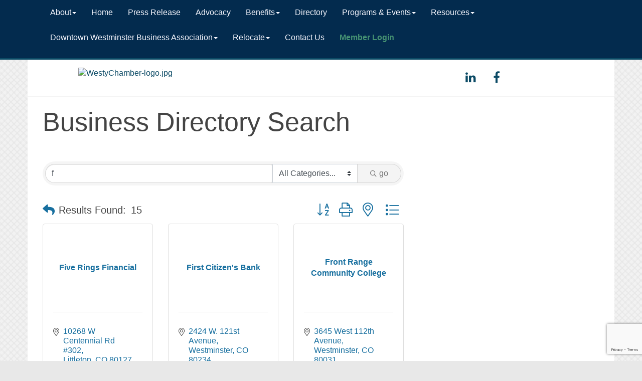

--- FILE ---
content_type: text/html; charset=utf-8
request_url: https://www.westminsterchamber.biz/list/searchalpha/f
body_size: 21019
content:


<!DOCTYPE html>
<!--[if lt IE 7]> <html dir="ltr" lang="en-US" class="ie6"> <![endif]-->
<!--[if IE 7]>    <html dir="ltr" lang="en-US" class="ie7"> <![endif]-->
<!--[if IE 8]>    <html dir="ltr" lang="en-US" class="ie8"> <![endif]-->
<!--[if gt IE 8]><!--> <html dir="ltr" lang="en-US"> <!--<![endif]-->

<!-- BEGIN head -->
<head>
<!-- start injected HTML (CCID=2690) -->
<!-- page template: http://www.westminsterchamber.biz/PublicLayout -->
<meta name="keywords" content="Westminster Chamber of Commerce,Westminster,directory,business search,member search" />
<meta name="description" content="Directory Alpha Search: Westminster Chamber of Commerce | Directory search results for: f" />
<link href="https://www.westminsterchamber.biz/integration/customerdefinedcss?_=rd_VQg2" rel="stylesheet" type="text/css" />
<!-- link for rss not inserted -->
<link rel="canonical" href="https://www.westminsterchamber.biz/list/searchalpha/f" />
<!-- end injected HTML -->

	<!--Meta Tags-->
	<meta http-equiv="Content-Type" content="text/html; charset=UTF-8" />
    <meta charset="utf-8">
	<!--Title-->
	<title>Directory Alpha Search: f | Westminster Chamber of Commerce</title>
    <!--Favicon-->
    <link rel="shortcut icon" href="https://chambermaster.blob.core.windows.net/userfiles/UserFiles/chambers/2690/CMS/Westminstercolor-transparent(1)-w174.png" type="image/x-icon" />
        
    <!-- Begin Styles -->    
    <!-- Page Header -->
    <script type="text/javascript">
        var BASE_URL = "//www.westminsterchamber.biz/";
        var CMS = CMS || {};
        CMS.Warnings = CMS.Warnings || {};
        CMS.Defaults = CMS.Defaults || {};
    </script>
<link href="/Content/bundles/cms-public-styles?v=D8mNTZ-9UqeGhR8ddDkrI_X_p7u8taSdYzURPHS2JXg1" rel="stylesheet"/>
<script src="/Content/bundles/cms-public-header-scripts?v=yPjNtgpZ8y92tvBtDtdFF4JH0RbMuwi-tJnjLPEBD3o1"></script>
    <script type="text/javascript">
        CMS.jQuery = jQuery.noConflict(true);
    </script>
    
    
    
    
    <meta http-equiv="X-UA-Compatible" content="IE=edge">
    <meta name="viewport" content="width=device-width, initial-scale=1">
    <link href='https://fonts.googleapis.com/css?family=PT+Sans:400,700,400italic' rel='stylesheet' type='text/css'>

    <!-- ===== Base Template Styles ===== -->
    <link class="cms-style" href="/Themes/Macke/Resources/css/mackestyles.css" rel="stylesheet">
    


    <link rel="stylesheet" href="//www.westminsterchamber.biz/css/default" type="text/css" media="all" id="theme-style" />

    <!-- Site Header -->
<!-- header data -->
<style>
  #sidebar > div.headline.no-margin.hidden-xs {display:none;}
body {font-family:Arial, sans-serif;}  
h1 {color: #B5B5B5;}  
.bg-header {padding-top: 15px;}
  
/*--menu--*/  
.navbar-default .navbar-nav>.open>a, .navbar-default .navbar-nav>.open>a:hover, .navbar-default .navbar-nav>.open>a:focus {
    color: #fff;
    background-color: #6DB84D;
}  
.navbar-default {background-color: #032B4E;}  
  
/*--footer--*/
.footer p {color:#176f9f;}
.footer {border-color:#176f9f;}
</style>

    <!-- End Styles -->
        <script>
            (function (i, s, o, g, r, a, m) {
                i['GoogleAnalyticsObject'] = r; i[r] = i[r] || function () {
                    (i[r].q = i[r].q || []).push(arguments)
                }, i[r].l = 1 * new Date(); a = s.createElement(o),
                m = s.getElementsByTagName(o)[0]; a.async = 1; a.src = g; m.parentNode.insertBefore(a, m)
            })(window, document, 'script', '//www.google-analytics.com/analytics.js', 'ga');

            ga('create', 'UA-111293279-1', 'auto');
            ga('send', 'pageview');
        </script>
    <!-- jQuery first, then Popper.js, then Bootstrap JS -->
    <script src="https://code.jquery.com/jquery-3.7.1.min.js" crossorigin="anonymous"></script>
    <script type="text/javascript" src="https://code.jquery.com/ui/1.13.2/jquery-ui.min.js"></script>
<script src="https://www.westminsterchamber.biz/Content/bundles/SEO4?v=jX-Yo1jNxYBrX6Ffq1gbxQahkKjKjLSiGjCSMnG9UuU1"></script>
    <script type="text/javascript" src="https://ajax.aspnetcdn.com/ajax/globalize/0.1.1/globalize.min.js"></script>
    <script type="text/javascript" src="https://ajax.aspnetcdn.com/ajax/globalize/0.1.1/cultures/globalize.culture.en-US.js"></script>
    <!-- Required meta tags -->
    <meta charset="utf-8">
    <meta name="viewport" content="width=device-width, initial-scale=1, shrink-to-fit=no">
    <link rel="stylesheet" href="https://code.jquery.com/ui/1.13.2/themes/base/jquery-ui.css" type="text/css" media="all" />
    <script type="text/javascript">
        var MNI = MNI || {};
        MNI.CurrentCulture = 'en-US';
        MNI.CultureDateFormat = 'M/d/yyyy';
        MNI.BaseUrl = 'https://www.westminsterchamber.biz';
        MNI.jQuery = jQuery.noConflict(true);
        MNI.Page = {
            Domain: 'www.westminsterchamber.biz',
            Context: 210,
            Category: 0,
            Member: null,
            MemberPagePopup: true
        };
        MNI.LayoutPromise = new Promise(function (resolve) {
            MNI.LayoutResolution = resolve;
        });
        MNI.MemberFilterUrl = 'list';
    </script>


    <script src="https://www.google.com/recaptcha/enterprise.js?render=6LfI_T8rAAAAAMkWHrLP_GfSf3tLy9tKa839wcWa" async defer></script>
    <script>

        const SITE_KEY = '6LfI_T8rAAAAAMkWHrLP_GfSf3tLy9tKa839wcWa';

        // Repeatedly check if grecaptcha has been loaded, and call the callback once it's available
        function waitForGrecaptcha(callback, retries = 10, interval = 1000) {
            if (typeof grecaptcha !== 'undefined' && grecaptcha.enterprise.execute) {
                callback();
            } else if (retries > 0) { 
                setTimeout(() => {
                    waitForGrecaptcha(callback, retries - 1, interval);
                }, interval);
            } else {
                console.error("grecaptcha is not available after multiple attempts");
            }
        }

        // Generates a reCAPTCHA v3 token using grecaptcha.enterprise and injects it into the given form.
        // If the token input doesn't exist, it creates one. Then it executes the callback with the token.
        function setReCaptchaToken(formElement, callback, action = 'submit') {
            grecaptcha.enterprise.ready(function () {
                grecaptcha.enterprise.execute(SITE_KEY, { action: action }).then(function (token) {

                    MNI.jQuery(function ($) {
                        let input = $(formElement).find("input[name='g-recaptcha-v3']");

                        if (input.length === 0) {
                            input = $('<input>', {
                                type: 'hidden',
                                name: 'g-recaptcha-v3',
                                value: token
                            });
                            $(formElement).append(input);
                        }
                        else
                            $(input).val(token);

                        if (typeof callback === 'function') callback(token);
                    })

                });
            });
        }

    </script>




<script src="https://www.westminsterchamber.biz/Content/bundles/MNI?v=34V3-w6z5bLW9Yl7pjO3C5tja0TdKeHFrpRQ0eCPbz81"></script>

    <script type="text/javascript" src="https://maps.googleapis.com/maps/api/js?v=3&key=AIzaSyAACLyaFddZFsbbsMCsSY4lq7g6N4ycArE"></script>
    <!-- Bootstrap CSS -->
    <link type="text/css" href="https://www.westminsterchamber.biz/Content/SEO4/css/bootstrap/bootstrap-ns.min.css" rel="stylesheet" />
<link href="https://www.westminsterchamber.biz/Content/SEO4/css/fontawesome/css/fa.bundle?v=ruPA372u21djZ69Q5Ysnch4rq1PR55j8o6h6btgP60M1" rel="stylesheet"/>
<link href="https://www.westminsterchamber.biz/Content/SEO4/css/v4-module.bundle?v=teKUclOSNwyO4iQ2s3q00X0U2jxs0Mkz0T6S0f4p_241" rel="stylesheet"/>
<meta name="referrer" content="origin" /></head>
 <!-- Begin body -->
<body class="cmsbackground">
    


<div id="page-layout" pageLayout="Right Sidebar" pageId=29138>
    

<nav class="navbar navbar-default" role="navigation">
    <div class="container">
        <!-- Brand and toggle get grouped for better mobile display -->
        <div class="navbar-header">
            <button type="button" class="navbar-toggle" data-toggle="collapse" data-target="#bs-example-navbar-collapse-1"> <span class="sr-only">Toggle navigation</span> <span class="icon-bar"></span> <span class="icon-bar"></span> <span class="icon-bar"></span> </button>
        </div>

        <!-- Collect the nav links, forms, and other content for toggling -->
        <div class="collapse navbar-collapse" id="bs-example-navbar-collapse-1">
            <div id="cm-cms-menu">
                

<ul menu-id="1406" class="nav navbar-nav cms-bootstrap-menu">
                <li class="dropdown">
                <a href="#" class="dropdown-toggle" data-toggle="dropdown" target="_self">About<b class="caret"></b></a>
                <ul class="dropdown-menu">
                                <li ><a href="https://chambermaster.blob.core.windows.net/userfiles/UserFiles/chambers/2690/CMS/Westminster-Chamber-of-Commerce-SMS-Privacy-Policy.pdf" target="_blank">Privacy Policy</a></li>
            <li ><a href="/about-us" target="_self">What We Do</a></li>
            <li ><a href="/westy-mastermind" target="_self">Westy Mastermind</a></li>

                </ul>
            </li>
            <li ><a href="/" target="_self">Home</a></li>
            <li ><a href="/press-release" target="_self">Press Release</a></li>
            <li ><a href="/advocacy" target="_self">Advocacy</a></li>
            <li class="dropdown">
                <a href="#" class="dropdown-toggle" data-toggle="dropdown" target="_self">Benefits<b class="caret"></b></a>
                <ul class="dropdown-menu">
                                <li ><a href="/so-many-benefits" target="_self">Why Join</a></li>
            <li ><a href="/member/newmemberapp/" target="_self">Join The Chamber</a></li>
            <li ><a href="/advertise-with-the-chamber" target="_self">Sponsorship, Marketing, &amp; Event Guide</a></li>

                </ul>
            </li>
            <li ><a href="/list/" target="_self">Directory</a></li>
            <li class="dropdown">
                <a href="#" class="dropdown-toggle" data-toggle="dropdown" target="_blank">Programs &amp; Events<b class="caret"></b></a>
                <ul class="dropdown-menu">
                                <li ><a href="https://chambermaster.blob.core.windows.net/userfiles/UserFiles/chambers/2690/CMS/Office-Space-Rental-Guide.pdf" target="_blank">Office Space Rental Guide</a></li>
            <li ><a href="/government-affairs-committee" target="_self">Government Affairs Committee</a></li>
            <li ><a href="/business-launchpad" target="_self">Business Launchpad</a></li>
            <li ><a href="/shop-local" target="_self">Shop Local</a></li>
            <li ><a href="/events/calendar/" target="_self">Events Calendar</a></li>
            <li ><a href="/employer-program" target="_self">Employer Programs</a></li>
            <li ><a href="/leads-groups" target="_self">Leads Groups</a></li>
            <li ><a href="/committees" target="_self">Committees</a></li>

                </ul>
            </li>
            <li class="dropdown">
                <a href="#" class="dropdown-toggle" data-toggle="dropdown" target="_self">Resources<b class="caret"></b></a>
                <ul class="dropdown-menu">
                                <li ><a href="/business-resources" target="_self">Business Resources</a></li>
            <li ><a href="/jobs/" target="_self">Job Postings</a></li>
            <li ><a href="/about-westminster" target="_self">Visit Westminster</a></li>

                </ul>
            </li>
            <li class="dropdown">
                <a href="https://dwba.westminsterchamber.biz/" class="dropdown-toggle" data-toggle="dropdown" target="_blank">Downtown Westminster Business Association<b class="caret"></b></a>
                <ul class="dropdown-menu">
                                <li ><a href="https://dwba.westminsterchamber.biz/" target="_blank">Who We Are</a></li>
            <li ><a href="https://dwba.westminsterchamber.biz/dine" target="_blank">Dine Downtown</a></li>
            <li ><a href="https://dwba.westminsterchamber.biz/shop" target="_blank">Shop Downtown</a></li>

                </ul>
            </li>
            <li class="dropdown">
                <a href="#" class="dropdown-toggle" data-toggle="dropdown" target="_self">Relocate<b class="caret"></b></a>
                <ul class="dropdown-menu">
                                <li ><a href="/relocate" target="_self">Relocate Residents</a></li>
            <li ><a href="/cost-of-living" target="_self">Cost of Living Index</a></li>
            <li ><a href="/relocate-business" target="_self">Relocate Business</a></li>

                </ul>
            </li>
            <li ><a href="/contact/" target="_self">Contact Us</a></li>
            <li marker=member-login><a href="/login/" target="_self">Member Login</a></li>

</ul>


            </div>
            <form class="navbar-form navbar-right hidden-xs" role="search">
                
<div class="page-area  global" pageareaid="Head 0">
    <ul class="cms-widgets">
    </ul>
</div>

            </form>
        </div>
    </div>
    <!-- /.container -->
</nav>
<!-- Header Logo and Light Box -->
<div class="container bg-header">
    <div class="row">
        <div class="col-md-4 text-center">
            
<div class="page-area  global" pageareaid="Head 1">
    <ul class="cms-widgets">

<li class="cms-widget published " contentid="136932" pageareaid="Head 1" order="0" contenttypeid="8">
        <!--  -->
    
    <div class="cms-image-widget center ">
            <a href="/" >
                    <img style="max-width:100%" alt="WestyChamber-logo.jpg" src="https://chambermaster.blob.core.windows.net/userfiles/UserFiles/chambers/2690/CMS/Westminstercolor-transparent(1)-w174.png">

            </a>
    </div>

    <span style="clear:both;display:block;"></span>
</li>


 

    </ul>
</div>

            
        </div>
        <!-- search and social icons for xs mobile view only-->
        <div id="sociallinks" class="visible-xs text-center">
            
<div class="page-area  global" pageareaid="Head 2">
    <ul class="cms-widgets">
    </ul>
</div>

        </div>
        <div class="col-md-8">
            <div class="row">
                <div class="col-md-offset-4 col-md-8 title-gallery">
                        
<div class="page-area  global" pageareaid="Head 3">
    <ul class="cms-widgets">

<li class="cms-widget published " contentid="473829" pageareaid="Head 3" order="0" contenttypeid="6">
        <!-- 
    <span>Generic</span>
 -->
    

    <div class="cms-design-panel" id="content-473829">
<div class="sociallinks" style="text-align: center;"><a class="btn btn-social-icon btn-linkedin" href="https://www.linkedin.com/company/3545807" target="_blank"><i class="fa fa-linkedin" style="font-size:24px"></i></a><a class="btn btn-social-icon btn-facebook" href="https://www.facebook.com/WestminsterCC" target="_blank"><i class="fa fa-facebook" style="font-size:24px"></i></a></div>
    </div>

    <span style="clear:both;display:block;"></span>
</li>


 

    </ul>
</div>

                </div>
            </div>
        </div>
		<div class="clearfix"></div>
		<div class="col-md-4">
                
<div class="page-area  global" pageareaid="Head 4">
    <ul class="cms-widgets">
    </ul>
</div>

            </div>
         <div class="col-md-8">
                
<div class="page-area  global" pageareaid="Head 5">
    <ul class="cms-widgets">
    </ul>
</div>

            </div>
		<div class="col-md-6">
                
<div class="page-area  global" pageareaid="Head 6">
    <ul class="cms-widgets">
    </ul>
</div>

            </div>
         <div class="col-md-6">
                
<div class="page-area  global" pageareaid="Head 7">
    <ul class="cms-widgets">
    </ul>
</div>

            </div>
		<div class="col-md-4">
                
<div class="page-area  global" pageareaid="Head 8">
    <ul class="cms-widgets">
    </ul>
</div>

            </div>
         <div class="col-md-4">
                
<div class="page-area  global" pageareaid="Head 9">
    <ul class="cms-widgets">
    </ul>
</div>

            </div>
			<div class="col-md-4">
                
<div class="page-area  global" pageareaid="Head 10">
    <ul class="cms-widgets">
    </ul>
</div>

            </div>
			<div class="col-md-12">
                
<div class="page-area  global" pageareaid="Head 11">
    <ul class="cms-widgets">
    </ul>
</div>

            </div>
	   </div>
    </div>   
</div>


<div class="container page-title">
    
<div class="page-area  local" pageareaid="1">
    <ul class="cms-widgets">

<li class="cms-widget " contentid="136100" pageareaid="1" order="0" contenttypeid="6">
        <!-- 
    <span>Generic</span>
 -->
    


    <span style="clear:both;display:block;"></span>
</li>


 

    </ul>
</div>

</div>
<div class="container bg-main">
    <div class="row">
        <div class="col-md-12">
            
<div class="page-area  global" pageareaid="Layout Top 0">
    <ul class="cms-widgets">
    </ul>
</div>

            
<div class="page-area  local" pageareaid="2">
    <ul class="cms-widgets">
    </ul>
</div>

        </div>
        <div class="col-md-8">
            <!-- Banner placement  -->
            
<div class="page-area  local" pageareaid="Main">
    <ul class="cms-widgets">

<li class="cms-widget published " contentid="136098" pageareaid="Main" order="1" contenttypeid="1">
        <!--  -->
    
    <div class="cms-content" id="content-136098">
            <div id="gzns">
        



<div class="container-fluid gz-search-results">
    <!-- pagetitle and deals buttons row, deals buttons are now removed but leaving div incase we add back in -->
    <div class="d-flex w-100 gz-pagetitle-dealsbuttons">
        <div class="flex-grow-1 gz-pagetitle">
            <h1>Business Directory Search</h1>
        </div>
        

<div class="gz-dealsbuttons"></div>

    </div>

    <!--banner ad -->



<div class="row gz-banner"><div class="col"><div class="mn-banner mn-banner-premier"><div id="mn-banner"><noscript><iframe src="https://www.westminsterchamber.biz/sponsors/adsframe?context=210&amp;catgid=0&amp;maxWidth=480&amp;maxHeight=60&amp;max=1&amp;rotate=False" width="480" height="60" scrolling="no" frameborder="0" allowtransparency="true" marginwidth="0" marginheight="0"></iframe></noscript></div></div></div></div>
<script type="text/javascript">
    var _mnisq=_mnisq||[];
    _mnisq.push(["domain","www.westminsterchamber.biz"],["context",210],["category",0],["max",5],["rotate",1],["maxWidth",480],["maxHeight",60],["create","mn-banner"]);
    (function(b,d,a,c){b.getElementById(d)||(c=b.getElementsByTagName(a)[0],a=b.createElement(a),a.type="text/javascript",a.async=!0,a.src="https://www.westminsterchamber.biz/Content/Script/Ads.min.js",c.parentNode.insertBefore(a,c))})(document,"mni-ads-script","script");
</script>
        

<!-- search bar on several pages, internal components mostly the same but internal components differ-->
  <div class="row gz-directory-search-filters">
        <div class="col">
<form action="https://www.westminsterchamber.biz/list/search" id="SearchForm" method="get">                <div class="input-group gz-search-filters">
                <input for="search" type="text" class="form-control gz-search-keyword member-typeahead" aria-label="Search by keyword" placeholder="Keyword" name="q" value="f">
                    <select name="c" class="custom-select gz-search-category" id="category-select" aria-label="Search by Category">
                        <option value="" selected>All Categories...</option>
                        <option  data-slug-id="accounting-62" value="62">Accounting</option><option  data-slug-id="advertising-88" value="88">Advertising</option><option  data-slug-id="advertising-sales-44" value="44">Advertising Sales</option><option  data-slug-id="aerospace-83" value="83">Aerospace</option><option  data-slug-id="amusement-center-86" value="86">Amusement Center</option><option  data-slug-id="apartments-126" value="126">Apartments</option><option  data-slug-id="art-59" value="59">Art</option><option  data-slug-id="attorney-41" value="41">Attorney</option><option  data-slug-id="attorney-services-4" value="4">Attorney Services</option><option  data-slug-id="auto-service-repair-46" value="46">Auto Service &amp; Repair</option><option  data-slug-id="bakery-29" value="29">Bakery</option><option  data-slug-id="banks-36" value="36">Banks</option><option  data-slug-id="beauty-consultant-89" value="89">Beauty Consultant</option><option  data-slug-id="business-consulting-10" value="10">Business Consulting</option><option  data-slug-id="candy-7" value="7">Candy</option><option  data-slug-id="catering-30" value="30">Catering</option><option  data-slug-id="chiropractor-25" value="25">Chiropractor</option><option  data-slug-id="cleaning-92" value="92">Cleaning</option><option  data-slug-id="coffee-cafe-34" value="34">Coffee Cafe</option><option  data-slug-id="community-college-100" value="100">Community College</option><option  data-slug-id="commuter-transportation-24" value="24">Commuter Transportation</option><option  data-slug-id="computers-technology-65" value="65">Computers &amp; Technology</option><option  data-slug-id="construction-84" value="84">Construction</option><option  data-slug-id="counseling-8" value="8">Counseling</option><option  data-slug-id="country-club-32" value="32">Country Club</option><option  data-slug-id="cpa-5" value="5">CPA</option><option  data-slug-id="craft-brewery-31" value="31">Craft Brewery</option><option  data-slug-id="dance-studio-90" value="90">Dance Studio</option><option  data-slug-id="dentist-26" value="26">Dentist</option><option  data-slug-id="dog-training-115" value="115">Dog Training</option><option  data-slug-id="dog-walkers-hikers-135" value="135">Dog Walkers/Hikers</option><option  data-slug-id="driving-school-81" value="81">Driving School</option><option  data-slug-id="engineering-consultants-105" value="105">Engineering Consultants</option><option  data-slug-id="event-center-96" value="96">Event Center</option><option  data-slug-id="financial-1" value="1">Financial</option><option  data-slug-id="fitness-71" value="71">Fitness</option><option  data-slug-id="food-122" value="122">Food</option><option  data-slug-id="golf-club-55" value="55">Golf Club</option><option  data-slug-id="health-care-118" value="118">Health Care</option><option  data-slug-id="hospital-75" value="75">Hospital</option><option  data-slug-id="hotels-42" value="42">Hotels</option><option  data-slug-id="human-resources-125" value="125">Human Resources</option><option  data-slug-id="hvac-133" value="133">HVAC</option><option  data-slug-id="individual-57" value="57">Individual</option><option  data-slug-id="inspection-131" value="131">Inspection</option><option  data-slug-id="insurance-6" value="6">Insurance</option><option  data-slug-id="it-services-66" value="66">IT Services</option><option  data-slug-id="marketing-pr-58" value="58">Marketing - PR</option><option  data-slug-id="mortgage-company-67" value="67">Mortgage Company</option><option  data-slug-id="moving-19" value="19">Moving </option><option  data-slug-id="municipality-95" value="95">Municipality</option><option  data-slug-id="networking-11" value="11">Networking</option><option  data-slug-id="non-profit-14" value="14">Non Profit</option><option  data-slug-id="nutrition-61" value="61">Nutrition</option><option  data-slug-id="orthodontics-27" value="27">Orthodontics</option><option  data-slug-id="painting-111" value="111">Painting</option><option  data-slug-id="photographer-43" value="43">Photographer</option><option  data-slug-id="physical-therapy-35" value="35">Physical Therapy</option><option  data-slug-id="plumbing-heating-39" value="39">Plumbing &amp; Heating</option><option  data-slug-id="printing-76" value="76">Printing</option><option  data-slug-id="promotional-products-52" value="52">Promotional Products</option><option  data-slug-id="public-relations-68" value="68">Public Relations</option><option  data-slug-id="real-estate-13" value="13">Real Estate</option><option  data-slug-id="restaurants-28" value="28">Restaurants</option><option  data-slug-id="retail-2" value="2">Retail</option><option  data-slug-id="roofing-74" value="74">Roofing</option><option  data-slug-id="salon-18" value="18">Salon</option><option  data-slug-id="schools-56" value="56">Schools</option><option  data-slug-id="security-systems-82" value="82">Security Systems</option><option  data-slug-id="senior-living-54" value="54">Senior Living</option><option  data-slug-id="shipping-packaging-114" value="114">Shipping &amp; Packaging</option><option  data-slug-id="signs-banners-124" value="124">Signs, Banners</option><option  data-slug-id="spa-15" value="15">Spa</option><option  data-slug-id="storage-40" value="40">Storage</option><option  data-slug-id="telecom-119" value="119">Telecom</option><option  data-slug-id="transportation-94" value="94">Transportation</option><option  data-slug-id="trash-removal-50" value="50">Trash Removal</option><option  data-slug-id="utilities-53" value="53">Utilities</option><option  data-slug-id="virtual-office-91" value="91">Virtual Office</option><option  data-slug-id="water-damage-134" value="134">Water Damage</option><option  data-slug-id="water-softening-equiptment-85" value="85">Water Softening Equiptment</option><option  data-slug-id="web-development-69" value="69">Web Development</option><option  data-slug-id="wellness-121" value="121">Wellness</option>
                    </select>
                                
                
                
                
                <span><input type="hidden" name="sa" value="False" /></span>
                <div class="input-group-append">
                    <button class="btn gz-search-btn" type="submit" role="search" aria-label="Search Submit"><i class="gz-far gz-fa-search"></i>go</button>
                </div>
                </div>
</form>            <!-- badge pills, these display if keyword or items in search are selected, not sure if they only need to display on the results page or both the main page and results -->    
            <div class="gz-search-pills">
                
                
            </div>   
            <input type="hidden" name="catgId" id="catgId" />
        </div>    
  </div>


       <!-- results count and sort -->
      <div class="row gz-toolbar">
          <div class="col">
               <div class="btn-toolbar justify-content-between gz-results-toolbar" role="toolbar" aria-label="Toolbar with button groups">
                    <div class="input-group gz-results-found">
                         <div class="input-group-text gz-results-found-text" id="results-found">
                              <a class="gz-page-return" href="https://www.westminsterchamber.biz/list" role="button" title="Back to Search"><i class="gz-fas gz-fa-reply"></i></a>
                              <span class="gz-subtitle gz-results-title">Results Found: </span>
                              <span class="gz-subtitle gz-results-count">15</span>
                         </div>
                    </div>
                    <div class="gz-toolbar-buttons" >
                         <div class="btn-group gz-toolbar-group" role="group" aria-describedby="buttongroup" id="sorting"><span id="buttongroup" class="sr-only">Button group with nested dropdown</span>
                                  <a type="button" class="gz-sort-alpha" role="button" title="Sort by A-Z" href="https://www.westminsterchamber.biz/list/search?q=f&amp;o=alpha&amp;an=True"><i class="gz-fal gz-fa-sort-alpha-down"></i><i class="gz-fal gz-fa-sort-alpha-up"></i><i class="gz-fal gz-fa-sort-numeric-down"></i></a>

                              <a class="gz-toolbar-btn" role="button" rel="nofollow" href="https://www.westminsterchamber.biz/list/searchalpha/f?rendermode=print" title="Print" onclick="return!MNI.Window.Print(this)"><i class="gz-fal gz-fa-print"></i></a>
                              <a class="gz-toolbar-btn" role="button" href="https://www.westminsterchamber.biz/list/search?q=f&amp;o=&amp;an=True&amp;dm=True" title="View on Map"><i class="gz-fal gz-fa-map-marker-alt"></i></a>
                              <a href="#" class="gz-view-btn gz-cards-view gz-toolbar-btn active" role="button" title="Card View"><i class="gz-fal gz-fa-th"></i></a>
                              <a href="#" class="gz-view-btn gz-list-view gz-toolbar-btn" role="button" title="List View"><i class="gz-fal gz-fa-list"></i></a>
                         </div>
                    </div>
               </div>
          </div>
      </div>
<div class="row gz-cards gz-results-cards">
    <!-- start of first card, use this markup and repeat for each one-->
    <div class="gz-list-card-wrapper col-sm-6 col-md-4">

<script type="text/javascript">
    MNI.jQuery(function ($) {
        $(document).ready(function () {
            $('.gz-member-description').hover(
                function () {
                    var descElem = $(this);
                    var toolTipElem = descElem.parent().find('.tooltiptext');
                    var tolerance = 5; // The following check needs some tolerance due to varying pixel sizes setup
                    var isTruncated = descElem[0].scrollHeight > (descElem[0].clientHeight + tolerance);
                    if (isTruncated) toolTipElem.addClass('show');
                });
            $('.gz-list-card-wrapper .card-body').hover(
                function () {
                    // Do nothing. Hover In handled in above element selector. Hover Out handled below
                },
                function () {
                    $(this).parent().find('.tooltiptext.show').removeClass('show');
                }
            );
        });
    });
</script>
<div class="card gz-results-card gz-web-participation-30 gz-no-logo gz-nonsponsor" data-memid="135" data-gz-wp="Gold">
    <div class="card-header">
        <a href="https://www.westminsterchamber.biz/list/member/five-rings-financial-littleton-135" target="_blank" alt="Five Rings Financial">
                <span class="gz-img-placeholder">Five Rings Financial</span>
            </a>
        <!-- if no image, omit img and display span of text <span class="gz-img-placeholder">Charter Communications</span> -->
        <!--if membership type display span, add class of membership type next to .gz-membership-type -->
        
    </div>
    <div class="card-body gz-card-top">
        <h5 class="card-title gz-card-title" itemprop="name">
            <a href="https://www.westminsterchamber.biz/list/member/five-rings-financial-littleton-135" target="_blank" alt="Five Rings Financial">Five Rings Financial</a>
        </h5>
            <span class="tooltiptext">Executive Vice President and Safe Money Expert, Money Educator, Speaker, Columnist, Financial Goal Facilitator and Rescuer of Money.</span>
            <p class="card-text gz-description gz-member-description">Executive Vice President and Safe Money Expert, Money Educator, Speaker, Columnist, Financial Goal Facilitator and Rescuer of Money.</p>
    </div>
    <div class="card-body gz-results-card-body">
        <ul class="list-group list-group-flush">
                <li class="list-group-item gz-card-address">
                    <a href="https://www.google.com/maps?q=10268%20W%20Centennial%20Rd%20#302,%20Littleton,%20CO,%2080127" onclick="MNI.Hit.MemberMap(135)" target="_blank" class="card-link">
                        <i class="gz-fal gz-fa-map-marker-alt"></i>
                        <span class="gz-street-address" itemprop="streetAddress">10268 W Centennial Rd #302</span>
                        
                        
                        
                        <div itemprop="citystatezip">
                            <span class="gz-address-city">Littleton</span>
                            <span>CO</span>
                            <span>80127</span>
                        </div>
                    </a>
                </li>
            <li class="list-group-item gz-card-phone">
                <a href="tel:3039446195" class="card-link"><i class="gz-fal gz-fa-phone"></i><span>(303) 944-6195</span></a>
            </li>
            
        </ul>
    </div>
    <!--if membership deals buttons are activated display card footer, if not omit entire footer-->
</div>
</div><div class="gz-list-card-wrapper col-sm-6 col-md-4">

<script type="text/javascript">
    MNI.jQuery(function ($) {
        $(document).ready(function () {
            $('.gz-member-description').hover(
                function () {
                    var descElem = $(this);
                    var toolTipElem = descElem.parent().find('.tooltiptext');
                    var tolerance = 5; // The following check needs some tolerance due to varying pixel sizes setup
                    var isTruncated = descElem[0].scrollHeight > (descElem[0].clientHeight + tolerance);
                    if (isTruncated) toolTipElem.addClass('show');
                });
            $('.gz-list-card-wrapper .card-body').hover(
                function () {
                    // Do nothing. Hover In handled in above element selector. Hover Out handled below
                },
                function () {
                    $(this).parent().find('.tooltiptext.show').removeClass('show');
                }
            );
        });
    });
</script>
<div class="card gz-results-card gz-web-participation-30 gz-no-logo gz-nonsponsor" data-memid="1948" data-gz-wp="Gold">
    <div class="card-header">
        <a href="https://www.westminsterchamber.biz/list/member/first-citizen-s-bank-1948" target="_blank" alt="First Citizen&#39;s Bank">
                <span class="gz-img-placeholder">First Citizen&#39;s Bank</span>
            </a>
        <!-- if no image, omit img and display span of text <span class="gz-img-placeholder">Charter Communications</span> -->
        <!--if membership type display span, add class of membership type next to .gz-membership-type -->
        
    </div>
    <div class="card-body gz-card-top">
        <h5 class="card-title gz-card-title" itemprop="name">
            <a href="https://www.westminsterchamber.biz/list/member/first-citizen-s-bank-1948" target="_blank" alt="First Citizen&#39;s Bank">First Citizen&#39;s Bank</a>
        </h5>
            <span class="tooltiptext">Through the years, we’ve grown our company on the kind of fundamental values that never go out of style: Working hard, working with integrity, listening to what our customers have to say and taking th</span>
            <p class="card-text gz-description gz-member-description">Through the years, we’ve grown our company on the kind of fundamental values that never go out of style: Working hard, working with integrity, listening to what our customers have to say and taking th</p>
    </div>
    <div class="card-body gz-results-card-body">
        <ul class="list-group list-group-flush">
                <li class="list-group-item gz-card-address">
                    <a href="https://www.google.com/maps?q=2424%20W.%20121st%20Avenue,%20Westminster,%20CO,%2080234" onclick="MNI.Hit.MemberMap(1948)" target="_blank" class="card-link">
                        <i class="gz-fal gz-fa-map-marker-alt"></i>
                        <span class="gz-street-address" itemprop="streetAddress">2424 W. 121st Avenue</span>
                        
                        
                        
                        <div itemprop="citystatezip">
                            <span class="gz-address-city">Westminster</span>
                            <span>CO</span>
                            <span>80234</span>
                        </div>
                    </a>
                </li>
            <li class="list-group-item gz-card-phone">
                <a href="tel:7207873808" class="card-link"><i class="gz-fal gz-fa-phone"></i><span>(720) 787-3808</span></a>
            </li>
            
        </ul>
    </div>
    <!--if membership deals buttons are activated display card footer, if not omit entire footer-->
</div>
</div><div class="gz-list-card-wrapper col-sm-6 col-md-4">

<script type="text/javascript">
    MNI.jQuery(function ($) {
        $(document).ready(function () {
            $('.gz-member-description').hover(
                function () {
                    var descElem = $(this);
                    var toolTipElem = descElem.parent().find('.tooltiptext');
                    var tolerance = 5; // The following check needs some tolerance due to varying pixel sizes setup
                    var isTruncated = descElem[0].scrollHeight > (descElem[0].clientHeight + tolerance);
                    if (isTruncated) toolTipElem.addClass('show');
                });
            $('.gz-list-card-wrapper .card-body').hover(
                function () {
                    // Do nothing. Hover In handled in above element selector. Hover Out handled below
                },
                function () {
                    $(this).parent().find('.tooltiptext.show').removeClass('show');
                }
            );
        });
    });
</script>
<div class="card gz-results-card gz-web-participation-30 gz-no-logo gz-nonsponsor" data-memid="138" data-gz-wp="Gold">
    <div class="card-header">
        <a href="https://www.westminsterchamber.biz/list/member/front-range-community-college-westminster-138" target="_blank" alt="Front Range Community College">
                <span class="gz-img-placeholder">Front Range Community College</span>
            </a>
        <!-- if no image, omit img and display span of text <span class="gz-img-placeholder">Charter Communications</span> -->
        <!--if membership type display span, add class of membership type next to .gz-membership-type -->
        
    </div>
    <div class="card-body gz-card-top">
        <h5 class="card-title gz-card-title" itemprop="name">
            <a href="https://www.westminsterchamber.biz/list/member/front-range-community-college-westminster-138" target="_blank" alt="Front Range Community College">Front Range Community College</a>
        </h5>
    </div>
    <div class="card-body gz-results-card-body">
        <ul class="list-group list-group-flush">
                <li class="list-group-item gz-card-address">
                    <a href="https://www.google.com/maps?q=3645%20West%20112th%20Avenue,%20Westminster,%20CO,%2080031" onclick="MNI.Hit.MemberMap(138)" target="_blank" class="card-link">
                        <i class="gz-fal gz-fa-map-marker-alt"></i>
                        <span class="gz-street-address" itemprop="streetAddress">3645 West 112th Avenue</span>
                        
                        
                        
                        <div itemprop="citystatezip">
                            <span class="gz-address-city">Westminster</span>
                            <span>CO</span>
                            <span>80031</span>
                        </div>
                    </a>
                </li>
            <li class="list-group-item gz-card-phone">
                <a href="tel:3034045000" class="card-link"><i class="gz-fal gz-fa-phone"></i><span>(303) 404-5000</span></a>
            </li>
            
        </ul>
    </div>
    <!--if membership deals buttons are activated display card footer, if not omit entire footer-->
</div>
</div><div class="gz-list-card-wrapper col-sm-6 col-md-4">

<script type="text/javascript">
    MNI.jQuery(function ($) {
        $(document).ready(function () {
            $('.gz-member-description').hover(
                function () {
                    var descElem = $(this);
                    var toolTipElem = descElem.parent().find('.tooltiptext');
                    var tolerance = 5; // The following check needs some tolerance due to varying pixel sizes setup
                    var isTruncated = descElem[0].scrollHeight > (descElem[0].clientHeight + tolerance);
                    if (isTruncated) toolTipElem.addClass('show');
                });
            $('.gz-list-card-wrapper .card-body').hover(
                function () {
                    // Do nothing. Hover In handled in above element selector. Hover Out handled below
                },
                function () {
                    $(this).parent().find('.tooltiptext.show').removeClass('show');
                }
            );
        });
    });
</script>
<div class="card gz-results-card gz-web-participation-30 gz-no-logo gz-nonsponsor" data-memid="139" data-gz-wp="Gold">
    <div class="card-header">
        <a href="https://www.westminsterchamber.biz/list/member/front-range-signarama-westminster-139" target="_blank" alt="Front Range Signarama">
                <span class="gz-img-placeholder">Front Range Signarama</span>
            </a>
        <!-- if no image, omit img and display span of text <span class="gz-img-placeholder">Charter Communications</span> -->
        <!--if membership type display span, add class of membership type next to .gz-membership-type -->
        
    </div>
    <div class="card-body gz-card-top">
        <h5 class="card-title gz-card-title" itemprop="name">
            <a href="https://www.westminsterchamber.biz/list/member/front-range-signarama-westminster-139" target="_blank" alt="Front Range Signarama">Front Range Signarama</a>
        </h5>
            <span class="tooltiptext">FULL SERVICE SIGN COMPANY.    Check out the projects we have produced for the hundreds of  local, national and international clients.  Locally owned and committed to the BEST Customer Service.</span>
            <p class="card-text gz-description gz-member-description">FULL SERVICE SIGN COMPANY.    Check out the projects we have produced for the hundreds of  local, national and international clients.  Locally owned and committed to the BEST Customer Service.</p>
    </div>
    <div class="card-body gz-results-card-body">
        <ul class="list-group list-group-flush">
                <li class="list-group-item gz-card-address">
                    <a href="https://www.google.com/maps?q=9011%20Harlan%20Street,%20Westminster,%20CO,%2080031" onclick="MNI.Hit.MemberMap(139)" target="_blank" class="card-link">
                        <i class="gz-fal gz-fa-map-marker-alt"></i>
                        <span class="gz-street-address" itemprop="streetAddress">9011 Harlan Street</span>
                        
                        
                        
                        <div itemprop="citystatezip">
                            <span class="gz-address-city">Westminster</span>
                            <span>CO</span>
                            <span>80031</span>
                        </div>
                    </a>
                </li>
            <li class="list-group-item gz-card-phone">
                <a href="tel:3034277446" class="card-link"><i class="gz-fal gz-fa-phone"></i><span>(303) 427-7446</span></a>
            </li>
            
        </ul>
    </div>
    <!--if membership deals buttons are activated display card footer, if not omit entire footer-->
</div>
</div><div class="gz-list-card-wrapper col-sm-6 col-md-4">

<script type="text/javascript">
    MNI.jQuery(function ($) {
        $(document).ready(function () {
            $('.gz-member-description').hover(
                function () {
                    var descElem = $(this);
                    var toolTipElem = descElem.parent().find('.tooltiptext');
                    var tolerance = 5; // The following check needs some tolerance due to varying pixel sizes setup
                    var isTruncated = descElem[0].scrollHeight > (descElem[0].clientHeight + tolerance);
                    if (isTruncated) toolTipElem.addClass('show');
                });
            $('.gz-list-card-wrapper .card-body').hover(
                function () {
                    // Do nothing. Hover In handled in above element selector. Hover Out handled below
                },
                function () {
                    $(this).parent().find('.tooltiptext.show').removeClass('show');
                }
            );
        });
    });
</script>
<div class="card gz-results-card gz-web-participation-10 gz-no-logo gz-nonsponsor" data-memid="2461" data-gz-wp="Basic">
    <div class="card-header">
        <a href="https://www.westminsterchamber.biz/list/member/food-for-hope-2461" target="_blank" alt="Food for Hope">
                <span class="gz-img-placeholder">Food for Hope</span>
            </a>
        <!-- if no image, omit img and display span of text <span class="gz-img-placeholder">Charter Communications</span> -->
        <!--if membership type display span, add class of membership type next to .gz-membership-type -->
        
    </div>
    <div class="card-body gz-card-top">
        <h5 class="card-title gz-card-title" itemprop="name">
            <a href="https://www.westminsterchamber.biz/list/member/food-for-hope-2461" target="_blank" alt="Food for Hope">Food for Hope</a>
        </h5>
    </div>
    <div class="card-body gz-results-card-body">
        <ul class="list-group list-group-flush">
                <li class="list-group-item gz-card-address">
                    <a href="https://www.google.com/maps?q=12132%20Grant%20Circle,%20Thornton,%20CO,%2080241" onclick="MNI.Hit.MemberMap(2461)" target="_blank" class="card-link">
                        <i class="gz-fal gz-fa-map-marker-alt"></i>
                        <span class="gz-street-address" itemprop="streetAddress">12132 Grant Circle</span>
                        
                        
                        
                        <div itemprop="citystatezip">
                            <span class="gz-address-city">Thornton</span>
                            <span>CO</span>
                            <span>80241</span>
                        </div>
                    </a>
                </li>
            <li class="list-group-item gz-card-phone">
                <a href="tel:3033584963" class="card-link"><i class="gz-fal gz-fa-phone"></i><span>(303) 358-4963</span></a>
            </li>
            
        </ul>
    </div>
    <!--if membership deals buttons are activated display card footer, if not omit entire footer-->
</div>
</div><div class="gz-list-card-wrapper col-sm-6 col-md-4">

<script type="text/javascript">
    MNI.jQuery(function ($) {
        $(document).ready(function () {
            $('.gz-member-description').hover(
                function () {
                    var descElem = $(this);
                    var toolTipElem = descElem.parent().find('.tooltiptext');
                    var tolerance = 5; // The following check needs some tolerance due to varying pixel sizes setup
                    var isTruncated = descElem[0].scrollHeight > (descElem[0].clientHeight + tolerance);
                    if (isTruncated) toolTipElem.addClass('show');
                });
            $('.gz-list-card-wrapper .card-body').hover(
                function () {
                    // Do nothing. Hover In handled in above element selector. Hover Out handled below
                },
                function () {
                    $(this).parent().find('.tooltiptext.show').removeClass('show');
                }
            );
        });
    });
</script>
<div class="card gz-results-card gz-web-participation-10 gz-no-logo gz-nonsponsor" data-memid="2765" data-gz-wp="Basic">
    <div class="card-header">
        <a href="https://www.westminsterchamber.biz/list/member/full-circle-electronics-co-2765" target="_blank" alt="Full Circle Electronics CO">
                <span class="gz-img-placeholder">Full Circle Electronics CO</span>
            </a>
        <!-- if no image, omit img and display span of text <span class="gz-img-placeholder">Charter Communications</span> -->
        <!--if membership type display span, add class of membership type next to .gz-membership-type -->
        
    </div>
    <div class="card-body gz-card-top">
        <h5 class="card-title gz-card-title" itemprop="name">
            <a href="https://www.westminsterchamber.biz/list/member/full-circle-electronics-co-2765" target="_blank" alt="Full Circle Electronics CO">Full Circle Electronics CO</a>
        </h5>
    </div>
    <div class="card-body gz-results-card-body">
        <ul class="list-group list-group-flush">
                <li class="list-group-item gz-card-address">
                    <a href="https://www.google.com/maps?q=11751%20Huron%20St,%20Suite%20100,%20Westminster,%20CO,%2080234-3571" onclick="MNI.Hit.MemberMap(2765)" target="_blank" class="card-link">
                        <i class="gz-fal gz-fa-map-marker-alt"></i>
                        <span class="gz-street-address" itemprop="streetAddress">11751 Huron St</span>
                        <span class="gz-street-address">Suite 100</span>
                        
                        
                        <div itemprop="citystatezip">
                            <span class="gz-address-city">Westminster</span>
                            <span>CO</span>
                            <span>80234-3571</span>
                        </div>
                    </a>
                </li>
            <li class="list-group-item gz-card-phone">
                <a href="tel:3034431984" class="card-link"><i class="gz-fal gz-fa-phone"></i><span>(303) 443-1984</span></a>
            </li>
            
        </ul>
    </div>
    <!--if membership deals buttons are activated display card footer, if not omit entire footer-->
</div>
</div><div class="gz-list-card-wrapper col-sm-6 col-md-4">

<script type="text/javascript">
    MNI.jQuery(function ($) {
        $(document).ready(function () {
            $('.gz-member-description').hover(
                function () {
                    var descElem = $(this);
                    var toolTipElem = descElem.parent().find('.tooltiptext');
                    var tolerance = 5; // The following check needs some tolerance due to varying pixel sizes setup
                    var isTruncated = descElem[0].scrollHeight > (descElem[0].clientHeight + tolerance);
                    if (isTruncated) toolTipElem.addClass('show');
                });
            $('.gz-list-card-wrapper .card-body').hover(
                function () {
                    // Do nothing. Hover In handled in above element selector. Hover Out handled below
                },
                function () {
                    $(this).parent().find('.tooltiptext.show').removeClass('show');
                }
            );
        });
    });
</script>
<div class="card gz-results-card gz-web-participation-10 gz-no-logo gz-nonsponsor" data-memid="2855" data-gz-wp="Basic">
    <div class="card-header">
        <a href="https://www.westminsterchamber.biz/list/member/food-for-thought-vending-llc-2855" target="_blank" alt="Food For Thought Vending LLC">
                <span class="gz-img-placeholder">Food For Thought Vending LLC</span>
            </a>
        <!-- if no image, omit img and display span of text <span class="gz-img-placeholder">Charter Communications</span> -->
        <!--if membership type display span, add class of membership type next to .gz-membership-type -->
        
    </div>
    <div class="card-body gz-card-top">
        <h5 class="card-title gz-card-title" itemprop="name">
            <a href="https://www.westminsterchamber.biz/list/member/food-for-thought-vending-llc-2855" target="_blank" alt="Food For Thought Vending LLC">Food For Thought Vending LLC</a>
        </h5>
    </div>
    <div class="card-body gz-results-card-body">
        <ul class="list-group list-group-flush">
                <li class="list-group-item gz-card-address">
                    <a href="https://www.google.com/maps?q=12905%20Harmony%20Parkway,%20Westminster,%20CO,%2080234" onclick="MNI.Hit.MemberMap(2855)" target="_blank" class="card-link">
                        <i class="gz-fal gz-fa-map-marker-alt"></i>
                        <span class="gz-street-address" itemprop="streetAddress">12905 Harmony Parkway</span>
                        
                        
                        
                        <div itemprop="citystatezip">
                            <span class="gz-address-city">Westminster</span>
                            <span>CO</span>
                            <span>80234</span>
                        </div>
                    </a>
                </li>
            <li class="list-group-item gz-card-phone">
                <a href="tel:7204130271" class="card-link"><i class="gz-fal gz-fa-phone"></i><span>(720) 413-0271</span></a>
            </li>
            
        </ul>
    </div>
    <!--if membership deals buttons are activated display card footer, if not omit entire footer-->
</div>
</div><div class="gz-list-card-wrapper col-sm-6 col-md-4">

<script type="text/javascript">
    MNI.jQuery(function ($) {
        $(document).ready(function () {
            $('.gz-member-description').hover(
                function () {
                    var descElem = $(this);
                    var toolTipElem = descElem.parent().find('.tooltiptext');
                    var tolerance = 5; // The following check needs some tolerance due to varying pixel sizes setup
                    var isTruncated = descElem[0].scrollHeight > (descElem[0].clientHeight + tolerance);
                    if (isTruncated) toolTipElem.addClass('show');
                });
            $('.gz-list-card-wrapper .card-body').hover(
                function () {
                    // Do nothing. Hover In handled in above element selector. Hover Out handled below
                },
                function () {
                    $(this).parent().find('.tooltiptext.show').removeClass('show');
                }
            );
        });
    });
</script>
<div class="card gz-results-card gz-web-participation-10 gz-no-logo gz-nonsponsor" data-memid="2741" data-gz-wp="Basic">
    <div class="card-header">
        <a href="https://www.westminsterchamber.biz/list/member/forgotten-ink-llc-dba-inks-drinks-2741" target="_blank" alt="Forgotten Ink LLC DBA Inks &amp; Drinks">
                <span class="gz-img-placeholder">Forgotten Ink LLC DBA Inks &amp; Drinks</span>
            </a>
        <!-- if no image, omit img and display span of text <span class="gz-img-placeholder">Charter Communications</span> -->
        <!--if membership type display span, add class of membership type next to .gz-membership-type -->
        
    </div>
    <div class="card-body gz-card-top">
        <h5 class="card-title gz-card-title" itemprop="name">
            <a href="https://www.westminsterchamber.biz/list/member/forgotten-ink-llc-dba-inks-drinks-2741" target="_blank" alt="Forgotten Ink LLC DBA Inks &amp; Drinks">Forgotten Ink LLC DBA Inks &amp; Drinks</a>
        </h5>
    </div>
    <div class="card-body gz-results-card-body">
        <ul class="list-group list-group-flush">
                <li class="list-group-item gz-card-address">
                    <a href="https://www.google.com/maps?q=8920%20Westminster%20Blvd,%20WESTMINSTER,%20CO,%2080031" onclick="MNI.Hit.MemberMap(2741)" target="_blank" class="card-link">
                        <i class="gz-fal gz-fa-map-marker-alt"></i>
                        <span class="gz-street-address" itemprop="streetAddress">8920 Westminster Blvd</span>
                        
                        
                        
                        <div itemprop="citystatezip">
                            <span class="gz-address-city">WESTMINSTER</span>
                            <span>CO</span>
                            <span>80031</span>
                        </div>
                    </a>
                </li>
            <li class="list-group-item gz-card-phone">
                <a href="tel:7203949809" class="card-link"><i class="gz-fal gz-fa-phone"></i><span>(720) 394-9809</span></a>
            </li>
            
        </ul>
    </div>
    <!--if membership deals buttons are activated display card footer, if not omit entire footer-->
</div>
</div><div class="gz-list-card-wrapper col-sm-6 col-md-4">

<script type="text/javascript">
    MNI.jQuery(function ($) {
        $(document).ready(function () {
            $('.gz-member-description').hover(
                function () {
                    var descElem = $(this);
                    var toolTipElem = descElem.parent().find('.tooltiptext');
                    var tolerance = 5; // The following check needs some tolerance due to varying pixel sizes setup
                    var isTruncated = descElem[0].scrollHeight > (descElem[0].clientHeight + tolerance);
                    if (isTruncated) toolTipElem.addClass('show');
                });
            $('.gz-list-card-wrapper .card-body').hover(
                function () {
                    // Do nothing. Hover In handled in above element selector. Hover Out handled below
                },
                function () {
                    $(this).parent().find('.tooltiptext.show').removeClass('show');
                }
            );
        });
    });
</script>
<div class="card gz-results-card gz-web-participation-10 gz-no-logo gz-nonsponsor" data-memid="2846" data-gz-wp="Basic">
    <div class="card-header">
        <a href="https://www.westminsterchamber.biz/list/member/flatiron-crossing-2846" target="_blank" alt="FlatIron Crossing ">
                <span class="gz-img-placeholder">FlatIron Crossing </span>
            </a>
        <!-- if no image, omit img and display span of text <span class="gz-img-placeholder">Charter Communications</span> -->
        <!--if membership type display span, add class of membership type next to .gz-membership-type -->
        
    </div>
    <div class="card-body gz-card-top">
        <h5 class="card-title gz-card-title" itemprop="name">
            <a href="https://www.westminsterchamber.biz/list/member/flatiron-crossing-2846" target="_blank" alt="FlatIron Crossing ">FlatIron Crossing </a>
        </h5>
    </div>
    <div class="card-body gz-results-card-body">
        <ul class="list-group list-group-flush">
                <li class="list-group-item gz-card-address">
                    <a href="https://www.google.com/maps?q=1%20W%20FlatIron%20Crossing%20Drive,%20Suite%201083,%20Broomfield,%20,%20CO,%2080021" onclick="MNI.Hit.MemberMap(2846)" target="_blank" class="card-link">
                        <i class="gz-fal gz-fa-map-marker-alt"></i>
                        <span class="gz-street-address" itemprop="streetAddress">1 W FlatIron Crossing Drive</span>
                        <span class="gz-street-address">Suite 1083</span>
                        
                        
                        <div itemprop="citystatezip">
                            <span class="gz-address-city">Broomfield, </span>
                            <span>CO</span>
                            <span>80021</span>
                        </div>
                    </a>
                </li>
            <li class="list-group-item gz-card-phone">
                <a href="tel:3032506429" class="card-link"><i class="gz-fal gz-fa-phone"></i><span>(303) 250-6429</span></a>
            </li>
            
        </ul>
    </div>
    <!--if membership deals buttons are activated display card footer, if not omit entire footer-->
</div>
</div><div class="gz-list-card-wrapper col-sm-6 col-md-4">

<script type="text/javascript">
    MNI.jQuery(function ($) {
        $(document).ready(function () {
            $('.gz-member-description').hover(
                function () {
                    var descElem = $(this);
                    var toolTipElem = descElem.parent().find('.tooltiptext');
                    var tolerance = 5; // The following check needs some tolerance due to varying pixel sizes setup
                    var isTruncated = descElem[0].scrollHeight > (descElem[0].clientHeight + tolerance);
                    if (isTruncated) toolTipElem.addClass('show');
                });
            $('.gz-list-card-wrapper .card-body').hover(
                function () {
                    // Do nothing. Hover In handled in above element selector. Hover Out handled below
                },
                function () {
                    $(this).parent().find('.tooltiptext.show').removeClass('show');
                }
            );
        });
    });
</script>
<div class="card gz-results-card gz-web-participation-10 gz-no-logo gz-nonsponsor" data-memid="2110" data-gz-wp="Basic">
    <div class="card-header">
        <a href="https://www.westminsterchamber.biz/list/member/fruehauf-s-westminster-2110" target="_blank" alt="Fruehauf&#39;s">
                <span class="gz-img-placeholder">Fruehauf&#39;s</span>
            </a>
        <!-- if no image, omit img and display span of text <span class="gz-img-placeholder">Charter Communications</span> -->
        <!--if membership type display span, add class of membership type next to .gz-membership-type -->
        
    </div>
    <div class="card-body gz-card-top">
        <h5 class="card-title gz-card-title" itemprop="name">
            <a href="https://www.westminsterchamber.biz/list/member/fruehauf-s-westminster-2110" target="_blank" alt="Fruehauf&#39;s">Fruehauf&#39;s</a>
        </h5>
    </div>
    <div class="card-body gz-results-card-body">
        <ul class="list-group list-group-flush">
                <li class="list-group-item gz-card-address">
                    <a href="https://www.google.com/maps?q=6795%20W%2088th%20Ave,%20Westminster,%20CO,%2080031" onclick="MNI.Hit.MemberMap(2110)" target="_blank" class="card-link">
                        <i class="gz-fal gz-fa-map-marker-alt"></i>
                        <span class="gz-street-address" itemprop="streetAddress">6795 W 88th Ave</span>
                        
                        
                        
                        <div itemprop="citystatezip">
                            <span class="gz-address-city">Westminster</span>
                            <span>CO</span>
                            <span>80031</span>
                        </div>
                    </a>
                </li>
            <li class="list-group-item gz-card-phone">
                <a href="tel:3034499551" class="card-link"><i class="gz-fal gz-fa-phone"></i><span>(303) 449-9551</span></a>
            </li>
            
        </ul>
    </div>
    <!--if membership deals buttons are activated display card footer, if not omit entire footer-->
</div>
</div><div class="gz-list-card-wrapper col-sm-6 col-md-4">

<script type="text/javascript">
    MNI.jQuery(function ($) {
        $(document).ready(function () {
            $('.gz-member-description').hover(
                function () {
                    var descElem = $(this);
                    var toolTipElem = descElem.parent().find('.tooltiptext');
                    var tolerance = 5; // The following check needs some tolerance due to varying pixel sizes setup
                    var isTruncated = descElem[0].scrollHeight > (descElem[0].clientHeight + tolerance);
                    if (isTruncated) toolTipElem.addClass('show');
                });
            $('.gz-list-card-wrapper .card-body').hover(
                function () {
                    // Do nothing. Hover In handled in above element selector. Hover Out handled below
                },
                function () {
                    $(this).parent().find('.tooltiptext.show').removeClass('show');
                }
            );
        });
    });
</script>
<div class="card gz-results-card gz-web-participation-10 gz-no-logo gz-nonsponsor" data-memid="2054" data-gz-wp="Basic">
    <div class="card-header">
        <a href="https://www.westminsterchamber.biz/list/member/family-trusts-estates-accounting-llc-2054" target="_blank" alt="Family Trusts &amp; Estates Accounting LLC">
                <span class="gz-img-placeholder">Family Trusts &amp; Estates Accounting LL...</span>
            </a>
        <!-- if no image, omit img and display span of text <span class="gz-img-placeholder">Charter Communications</span> -->
        <!--if membership type display span, add class of membership type next to .gz-membership-type -->
        
    </div>
    <div class="card-body gz-card-top">
        <h5 class="card-title gz-card-title" itemprop="name">
            <a href="https://www.westminsterchamber.biz/list/member/family-trusts-estates-accounting-llc-2054" target="_blank" alt="Family Trusts &amp; Estates Accounting LLC">Family Trusts &amp; Estates Accounting LLC</a>
        </h5>
    </div>
    <div class="card-body gz-results-card-body">
        <ul class="list-group list-group-flush">
                <li class="list-group-item gz-card-address">
                    <a href="https://www.google.com/maps?q=9975%20Wadsworth%20Pkwy%20Unit%20K2,%20Westminster,%20CO,%2080021" onclick="MNI.Hit.MemberMap(2054)" target="_blank" class="card-link">
                        <i class="gz-fal gz-fa-map-marker-alt"></i>
                        <span class="gz-street-address" itemprop="streetAddress">9975 Wadsworth Pkwy Unit K2</span>
                        
                        
                        
                        <div itemprop="citystatezip">
                            <span class="gz-address-city">Westminster</span>
                            <span>CO</span>
                            <span>80021</span>
                        </div>
                    </a>
                </li>
            <li class="list-group-item gz-card-phone">
                <a href="tel:6164305231" class="card-link"><i class="gz-fal gz-fa-phone"></i><span>(616) 430-5231</span></a>
            </li>
            
        </ul>
    </div>
    <!--if membership deals buttons are activated display card footer, if not omit entire footer-->
</div>
</div><div class="gz-list-card-wrapper col-sm-6 col-md-4">

<script type="text/javascript">
    MNI.jQuery(function ($) {
        $(document).ready(function () {
            $('.gz-member-description').hover(
                function () {
                    var descElem = $(this);
                    var toolTipElem = descElem.parent().find('.tooltiptext');
                    var tolerance = 5; // The following check needs some tolerance due to varying pixel sizes setup
                    var isTruncated = descElem[0].scrollHeight > (descElem[0].clientHeight + tolerance);
                    if (isTruncated) toolTipElem.addClass('show');
                });
            $('.gz-list-card-wrapper .card-body').hover(
                function () {
                    // Do nothing. Hover In handled in above element selector. Hover Out handled below
                },
                function () {
                    $(this).parent().find('.tooltiptext.show').removeClass('show');
                }
            );
        });
    });
</script>
<div class="card gz-results-card gz-web-participation-10 gz-no-logo gz-nonsponsor" data-memid="2758" data-gz-wp="Basic">
    <div class="card-header">
        <a href="https://www.westminsterchamber.biz/list/member/foss-swim-school-2758" target="_blank" alt="Foss Swim School">
                <span class="gz-img-placeholder">Foss Swim School</span>
            </a>
        <!-- if no image, omit img and display span of text <span class="gz-img-placeholder">Charter Communications</span> -->
        <!--if membership type display span, add class of membership type next to .gz-membership-type -->
        
    </div>
    <div class="card-body gz-card-top">
        <h5 class="card-title gz-card-title" itemprop="name">
            <a href="https://www.westminsterchamber.biz/list/member/foss-swim-school-2758" target="_blank" alt="Foss Swim School">Foss Swim School</a>
        </h5>
    </div>
    <div class="card-body gz-results-card-body">
        <ul class="list-group list-group-flush">
                <li class="list-group-item gz-card-address">
                    <a href="https://www.google.com/maps?q=6815%20W.%2088th%20Avenue,%20Westminster,%20CO,%2080020" onclick="MNI.Hit.MemberMap(2758)" target="_blank" class="card-link">
                        <i class="gz-fal gz-fa-map-marker-alt"></i>
                        <span class="gz-street-address" itemprop="streetAddress">6815 W. 88th Avenue</span>
                        
                        
                        
                        <div itemprop="citystatezip">
                            <span class="gz-address-city">Westminster</span>
                            <span>CO</span>
                            <span>80020</span>
                        </div>
                    </a>
                </li>
            <li class="list-group-item gz-card-phone">
                <a href="tel:9832030300" class="card-link"><i class="gz-fal gz-fa-phone"></i><span>(983) 203-0300</span></a>
            </li>
            
        </ul>
    </div>
    <!--if membership deals buttons are activated display card footer, if not omit entire footer-->
</div>
</div><div class="gz-list-card-wrapper col-sm-6 col-md-4">

<script type="text/javascript">
    MNI.jQuery(function ($) {
        $(document).ready(function () {
            $('.gz-member-description').hover(
                function () {
                    var descElem = $(this);
                    var toolTipElem = descElem.parent().find('.tooltiptext');
                    var tolerance = 5; // The following check needs some tolerance due to varying pixel sizes setup
                    var isTruncated = descElem[0].scrollHeight > (descElem[0].clientHeight + tolerance);
                    if (isTruncated) toolTipElem.addClass('show');
                });
            $('.gz-list-card-wrapper .card-body').hover(
                function () {
                    // Do nothing. Hover In handled in above element selector. Hover Out handled below
                },
                function () {
                    $(this).parent().find('.tooltiptext.show').removeClass('show');
                }
            );
        });
    });
</script>
<div class="card gz-results-card gz-web-participation-10 gz-no-logo gz-nonsponsor" data-memid="2796" data-gz-wp="Basic">
    <div class="card-header">
        <a href="https://www.westminsterchamber.biz/list/member/fusion-concrete-llc-2796" target="_blank" alt="Fusion Concrete LLC">
                <span class="gz-img-placeholder">Fusion Concrete LLC</span>
            </a>
        <!-- if no image, omit img and display span of text <span class="gz-img-placeholder">Charter Communications</span> -->
        <!--if membership type display span, add class of membership type next to .gz-membership-type -->
        
    </div>
    <div class="card-body gz-card-top">
        <h5 class="card-title gz-card-title" itemprop="name">
            <a href="https://www.westminsterchamber.biz/list/member/fusion-concrete-llc-2796" target="_blank" alt="Fusion Concrete LLC">Fusion Concrete LLC</a>
        </h5>
    </div>
    <div class="card-body gz-results-card-body">
        <ul class="list-group list-group-flush">
                <li class="list-group-item gz-card-address">
                    <a href="https://www.google.com/maps?q=8801%20Neil%20Street,%20Thornton,%20CO,%2080260" onclick="MNI.Hit.MemberMap(2796)" target="_blank" class="card-link">
                        <i class="gz-fal gz-fa-map-marker-alt"></i>
                        <span class="gz-street-address" itemprop="streetAddress">8801 Neil Street</span>
                        
                        
                        
                        <div itemprop="citystatezip">
                            <span class="gz-address-city">Thornton</span>
                            <span>CO</span>
                            <span>80260</span>
                        </div>
                    </a>
                </li>
            <li class="list-group-item gz-card-phone">
                <a href="tel:7205895729" class="card-link"><i class="gz-fal gz-fa-phone"></i><span>(720) 589-5729</span></a>
            </li>
            
        </ul>
    </div>
    <!--if membership deals buttons are activated display card footer, if not omit entire footer-->
</div>
</div><div class="gz-list-card-wrapper col-sm-6 col-md-4">

<script type="text/javascript">
    MNI.jQuery(function ($) {
        $(document).ready(function () {
            $('.gz-member-description').hover(
                function () {
                    var descElem = $(this);
                    var toolTipElem = descElem.parent().find('.tooltiptext');
                    var tolerance = 5; // The following check needs some tolerance due to varying pixel sizes setup
                    var isTruncated = descElem[0].scrollHeight > (descElem[0].clientHeight + tolerance);
                    if (isTruncated) toolTipElem.addClass('show');
                });
            $('.gz-list-card-wrapper .card-body').hover(
                function () {
                    // Do nothing. Hover In handled in above element selector. Hover Out handled below
                },
                function () {
                    $(this).parent().find('.tooltiptext.show').removeClass('show');
                }
            );
        });
    });
</script>
<div class="card gz-results-card gz-web-participation-10 gz-no-logo gz-nonsponsor" data-memid="2810" data-gz-wp="Basic">
    <div class="card-header">
        <a href="https://www.westminsterchamber.biz/list/member/flanagan-law-2810" target="_blank" alt="Flanagan Law">
                <span class="gz-img-placeholder">Flanagan Law</span>
            </a>
        <!-- if no image, omit img and display span of text <span class="gz-img-placeholder">Charter Communications</span> -->
        <!--if membership type display span, add class of membership type next to .gz-membership-type -->
        
    </div>
    <div class="card-body gz-card-top">
        <h5 class="card-title gz-card-title" itemprop="name">
            <a href="https://www.westminsterchamber.biz/list/member/flanagan-law-2810" target="_blank" alt="Flanagan Law">Flanagan Law</a>
        </h5>
    </div>
    <div class="card-body gz-results-card-body">
        <ul class="list-group list-group-flush">
                <li class="list-group-item gz-card-address">
                    <a href="https://www.google.com/maps?q=Flanagan%20Law,%2013611%20E.%20104th%20Ave.,%20Ste.,%20Commerce%20City,%20CO,%2080022" onclick="MNI.Hit.MemberMap(2810)" target="_blank" class="card-link">
                        <i class="gz-fal gz-fa-map-marker-alt"></i>
                        <span class="gz-street-address" itemprop="streetAddress">Flanagan Law, 13611 E. 104th Ave., Ste.</span>
                        
                        
                        
                        <div itemprop="citystatezip">
                            <span class="gz-address-city">Commerce City</span>
                            <span>CO</span>
                            <span>80022</span>
                        </div>
                    </a>
                </li>
            <li class="list-group-item gz-card-phone">
                <a href="tel:7209289178" class="card-link"><i class="gz-fal gz-fa-phone"></i><span>(720) 928-9178</span></a>
            </li>
            
        </ul>
    </div>
    <!--if membership deals buttons are activated display card footer, if not omit entire footer-->
</div>
</div><div class="gz-list-card-wrapper col-sm-6 col-md-4">

<script type="text/javascript">
    MNI.jQuery(function ($) {
        $(document).ready(function () {
            $('.gz-member-description').hover(
                function () {
                    var descElem = $(this);
                    var toolTipElem = descElem.parent().find('.tooltiptext');
                    var tolerance = 5; // The following check needs some tolerance due to varying pixel sizes setup
                    var isTruncated = descElem[0].scrollHeight > (descElem[0].clientHeight + tolerance);
                    if (isTruncated) toolTipElem.addClass('show');
                });
            $('.gz-list-card-wrapper .card-body').hover(
                function () {
                    // Do nothing. Hover In handled in above element selector. Hover Out handled below
                },
                function () {
                    $(this).parent().find('.tooltiptext.show').removeClass('show');
                }
            );
        });
    });
</script>
<div class="card gz-results-card gz-web-participation-1 gz-no-logo gz-nonsponsor" data-memid="188" data-gz-wp="1">
    <div class="card-header">
        <a target="_blank" alt="First Bank">
                <span class="gz-img-placeholder gz-non-member">First Bank</span>
            </a>
        <!-- if no image, omit img and display span of text <span class="gz-img-placeholder">Charter Communications</span> -->
        <!--if membership type display span, add class of membership type next to .gz-membership-type -->
        
    </div>
    <div class="card-body gz-card-top">
        <h5 class="card-title gz-card-title" itemprop="name">
            <a target="_blank" alt="First Bank">First Bank</a>
        </h5>
    </div>
    <div class="card-body gz-results-card-body">
        <ul class="list-group list-group-flush">
                <li class="list-group-item gz-card-address">
                    <a href="https://www.google.com/maps?q=8800%20Wadsworth%20Boulevard,%20Westminster,%20CO,%2080021" onclick="MNI.Hit.MemberMap(188)" target="_blank" class="card-link">
                        <i class="gz-fal gz-fa-map-marker-alt"></i>
                        <span class="gz-street-address" itemprop="streetAddress">8800 Wadsworth Boulevard</span>
                        
                        
                        
                        <div itemprop="citystatezip">
                            <span class="gz-address-city">Westminster</span>
                            <span>CO</span>
                            <span>80021</span>
                        </div>
                    </a>
                </li>
            <li class="list-group-item gz-card-phone">
                <a href="tel:3034562262" class="card-link"><i class="gz-fal gz-fa-phone"></i><span>(303) 456-2262</span></a>
            </li>
            
        </ul>
    </div>
    <!--if membership deals buttons are activated display card footer, if not omit entire footer-->
</div>
</div>
</div><!-- end of cards row --> 

    <div class="row gz-footer-navigation" role="navigation">
        <div class="col">
            <a href="https://www.westminsterchamber.biz/list/">Business Directory</a>
            
            <a href="https://www.westminsterchamber.biz/events/">Events Calendar</a>
            
            <a href="https://www.westminsterchamber.biz/MemberToMember/">Member To Member Deals</a>
            
            <a href="https://www.westminsterchamber.biz/jobs/">Job Postings</a>
            <a href="https://www.westminsterchamber.biz/contact/">Contact Us</a>
            
            
            
        </div>
    </div>

    <div class="row gz-footer-logo">
        <div class="col text-center">
            <a href="http://www.growthzone.com/" target="_blank">
                <img alt="GrowthZone - Membership Management Software" src="https://public.chambermaster.com/content/images/powbyCM_100x33.png" border="0">
            </a>
        </div>
    </div>
</div><!-- container fluid close -->

        
    <script type="text/javascript">
        MNI.DEFAULT_LISTING = 0;
        (function ($) {
            $(function () {
                $('#gz-directory-contactform .gz-toolbar-btn').click(function (e) {
                    e.preventDefault();
                    $('#gz-directory-contactform').submit();
                });
            });
        })(MNI.jQuery);
    </script>

        <!-- JavaScript for Bootstrap 4 components -->
        <!-- js to make 4 column layout instead of 3 column when the module page content area is larger than 950, this is to accomodate for full-width templates and templates that have sidebars-->
        <script type="text/javascript">
            (function ($) {
                $(function () {
                    var $gzns = $('#gzns');
                    var $info = $('#gzns').find('.col-sm-6.col-md-4');
                    if ($gzns.width() > 950) {
                        $info.addClass('col-lg-3');
                    }

                    var store = window.localStorage;
                    var key = "2-list-view";
                    var printKey = "24-list-view";
                    $('.gz-view-btn').click(function (e) {
                        e.preventDefault();
                        $('.gz-view-btn').removeClass('active');
                        $(this).addClass('active');
                        if ($(this).hasClass('gz-list-view')) {
                            store.setItem(key, true);
                            store.setItem(printKey, true);
                            $('.gz-list-card-wrapper').removeClass('col-sm-6 col-md-4').addClass('gz-list-col');
                        } else {
                            store.setItem(key, false);
                            store.setItem(printKey, false);
                            $('.gz-list-card-wrapper').addClass('col-sm-6 col-md-4').removeClass('gz-list-col');
                        }
                    });
                    
                    var isListView = store.getItem(key) == null ? MNI.DEFAULT_LISTING : store.getItem(key) == "true";
                    if (isListView) $('.gz-view-btn.gz-list-view').click();
                    store.setItem(printKey, isListView);
                    MNI.LayoutResolution();

                    (function ($modal) {
                        if ($modal[0]) {
                            $('#gz-info-contactfriend').on('shown.bs.modal', function (e) {
                                $modal.css('max-height', $(window).height() + 'px');
                                $modal.addClass('isLoading');
                                $.ajax({ url: MNI.BaseUrl + '/inforeq/contactFriend?itemType='+MNI.ITEM_TYPE+'&itemId='+MNI.ITEM_ID })
                                    .then(function (r) {
                                        $modal.find('.modal-body')
                                            .html($.parseHTML(r.Html));
                                        $modal.removeClass('isLoading');
                                        $('#gz-info-contactfriend').addClass('in');
                                        $.getScript("https://www.google.com/recaptcha/api.js");
                                    });
                            });
                            $('#gz-info-contactfriend .send-btn').click(function () {
                                var $form = $modal.find('form');
                                $modal.addClass('isLoading');
                                $.ajax({
                                    url: $form.attr('action'),
                                    type: 'POST',
                                    data: $form.serialize(),
                                    dataType: 'json'
                                }).then(function (r) {
                                    if (r.Success) $('#gz-info-contactfriend').modal('hide');
                                    else $modal.find('.modal-body').html($.parseHTML(r.Html));
                                    $.getScript("https://www.google.com/recaptcha/api.js");
                                    $modal.removeClass('isLoading');
                                });
                            });
                        }
                    })($('#gz-info-contactfriend .modal-content'));

                    (function ($modal) {
                        if ($modal[0]) {
                            $('#gz-info-subscribe').on('shown.bs.modal', function (e) {
                            $('#gz-info-subscribe .send-btn').show();
                            $modal.addClass('isLoading');
                                $.ajax({ url: MNI.SUBSCRIBE_URL })
                                .then(function (r) {
                                    $modal.find('.modal-body')
                                        .html(r);

                                    $modal.removeClass('isLoading');
                                });
                            });
                            $('#gz-info-subscribe .send-btn').click(function () {
                                var $form = $modal.find('form');
                                $modal.addClass('isLoading');

                                waitForGrecaptcha(() => {
                                    setReCaptchaToken($form, () => {
                                        $.ajax({
                                            url: $form.attr('action'),
                                            type: 'POST',
                                            data: $form.serialize()
                                        }).then(function (r) {
                                            if (r.toLowerCase().search('thank you') != -1) {
                                                $('#gz-info-subscribe .send-btn').hide();
                                            }
                                            $modal.find('.modal-body').html(r);
                                            $modal.removeClass('isLoading');
                                        });
                                    }, "hotDealsSubscribe");
                                })                        
                            });
                        }
                    })($('#gz-info-subscribe .modal-content'));

                    (function ($modal) {
                        $('#gz-info-calendarformat').on('shown.bs.modal', function (e) {
                            var backdropElem = "<div class=\"modal-backdrop fade in\" style=\"height: 731px;\" ></div >";
                            $('#gz-info-calendarformat').addClass('in');                           
                            if (!($('#gz-info-calendarformat .modal-backdrop').length)) {
                                $('#gz-info-calendarformat').prepend(backdropElem);
                            }
                            else {
                                $('#gz-info-calendarformat .modal-backdrop').addClass('in');
                            }
                        });
                        $('#gz-info-calendarformat').on('hidden.bs.modal', function (e) {
                            $('#gz-info-calendarformat').removeClass('in');
                            $('#gz-info-calendarformat .modal-backdrop').remove();
                        });
                        if ($modal[0]) {
                            $('.calendarLink').click(function (e) {
                                $('#gz-info-calendarformat').modal('hide');
                            });
                        }
                    })($('#gz-info-calendarformat .modal-content'));

                    // Constructs the Find Members type ahead suggestion engine. Tokenizes on the Name item in the remote return object. Case Sensitive usage.
                    var members = new Bloodhound({
                        datumTokenizer: Bloodhound.tokenizers.whitespace,
                        queryTokenizer: Bloodhound.tokenizers.whitespace,
                        remote: {
                            url: MNI.BaseUrl + '/list/find?q=%searchTerm',
                            wildcard: '%searchTerm',
                            replace: function () {
                                var q = MNI.BaseUrl + '/list/find?q=' + encodeURIComponent($('.gz-search-keyword').val());
                                var categoryId = $('#catgId').val();
                                var quickLinkId = $('#qlId').val();
                                if (categoryId) {
                                    q += "&catgId=" + encodeURIComponent(categoryId);
                                }
                                if (quickLinkId) {
                                    q += "&qlid=" + encodeURIComponent(quickLinkId);
                                }
                                return q;
                            }
                        }
                    });

                    // Initializing the typeahead using the Bloodhound remote dataset. Display the Name and Type from the dataset via the suggestion template. Case sensitive.
                    $('.member-typeahead').typeahead({
                        hint: false,
                    },
                        {
                            display: 'Name',
                            source: members,
                            limit: Infinity,
                            templates: {
                                suggestion: function (data) { return '<div class="mn-autocomplete"><span class="mn-autocomplete-name">' + data.Name + '</span></br><span class="mn-autocomplete-type">' + data.Type + '</span></div>' }
                            }
                    });

                    $('.member-typeahead').on('typeahead:selected', function (evt, item) {
                        var openInNewWindow = MNI.Page.MemberPagePopup
                        var doAction = openInNewWindow ? MNI.openNewWindow : MNI.redirectTo;

                        switch (item.ResultType) {
                            case 1: // AutocompleteSearchResultType.Category
                                doAction(MNI.Path.Category(item.SlugWithID));
                                break;
                            case 2: // AutocompleteSearchResultType.QuickLink
                                doAction(MNI.Path.QuickLink(item.SlugWithID));
                                break;
                            case 3: // AutocompleteSearchResultType.Member
                                if (item.MemberPageAction == 1) {
                                    MNI.logHitStat("mbrws", item.ID).then(function () {
                                        var location = item.WebParticipation < 10 ? MNI.Path.MemberKeywordSearch(item.Name) : MNI.Path.Member(item.SlugWithID);
                                        doAction(location);
                                    });
                                }
                                else {
                                    var location = item.WebParticipation < 10 ? MNI.Path.MemberKeywordSearch(item.Name) : MNI.Path.Member(item.SlugWithID);
                                    doAction(location);
                                }
                                break;
                        }
                    })

                    $('#category-select').change(function () {
                        // Store the category ID in a hidden field so the remote fetch can use it when necessary
                        var categoryId = $('#category-select option:selected').val();
                        $('#catgId').val(categoryId);
                        // Don't rely on prior locally cached data when the category is changed.
                        $('.member-typeahead').typeahead('destroy');
                        $('.member-typeahead').typeahead({
                            hint: false,
                        },
                            {
                                display: 'Name',
                                source: members,
                                limit: Infinity,
                                templates: {
                                    suggestion: function (data) { return '<div class="mn-autocomplete"><span class="mn-autocomplete-name">' + data.Name + '</span></br><span class="mn-autocomplete-type">' + data.Type + '</span></div>' }
                                }
                            });
                    });
                    MNI.Plugins.AutoComplete.Init('#mn-search-geoip input', { path: '/' + MNI.MemberFilterUrl + '/find-geographic' });
                });
            })(MNI.jQuery);
        </script>
    </div>

    </div>



    <span style="clear:both;display:block;"></span>
</li>


 

    </ul>
</div>

            <div class="row">
                <div class="col-md-6">
                    
<div class="page-area  local" pageareaid="3">
    <ul class="cms-widgets">
    </ul>
</div>

                </div>
                <div class="col-md-6">
                    
<div class="page-area  local" pageareaid="4">
    <ul class="cms-widgets">
    </ul>
</div>

                </div>
            </div>
            
<div class="page-area  local" pageareaid="5">
    <ul class="cms-widgets">
    </ul>
</div>

            <div class="row">
                <div class="col-md-6">
                    
<div class="page-area  local" pageareaid="6">
    <ul class="cms-widgets">
    </ul>
</div>

                </div>
                <div class="col-md-6">
                    
<div class="page-area  local" pageareaid="7">
    <ul class="cms-widgets">
    </ul>
</div>

                </div>
            </div>
            
<div class="page-area  local" pageareaid="8">
    <ul class="cms-widgets">
    </ul>
</div>

        </div>
        <!-- Right Side Bar -->
        <div id="sidebar-container" class="col-md-4">
            <div id="sidebar">
                <div class="headline no-margin hidden-xs">
                    <h3>Upcoming Events</h3>
                </div>
                
<div class="page-area  global" pageareaid="Sidebar Top 0">
    <ul class="cms-widgets">
    </ul>
</div>

                <!-- Right Side Quick Links -->
                
<div class="page-area  local" pageareaid="Sidebar Bottom 0">
    <ul class="cms-widgets">
    </ul>
</div>

            </div>
            
        </div>
        <!-- /Right Side Bar -->
        <div class="col-md-12">
            
<div class="page-area  global" pageareaid="Layout Bottom 0">
    <ul class="cms-widgets">
    </ul>
</div>

            
<div class="page-area  local" pageareaid="9">
    <ul class="cms-widgets">
    </ul>
</div>

        </div>
    </div>
</div>
<!-- /container -->

<div class="container-fluid footer">
    <div class="row">
        <div class="container">
            <div class="col-md-4">
                
<div class="page-area  global" pageareaid="Footer 0">
    <ul class="cms-widgets">

<li class="cms-widget published " contentid="136115" pageareaid="Footer 0" order="0" contenttypeid="6">
        <!-- 
    <span>Generic</span>
 -->
    

    <div class="cms-design-panel" id="content-136115">
<p><strong>Join Today</strong></p>

<p>Start benefiting from your Chamber membership today. Sign up today and get your business more exposure. Connect and grow your business with the Chamber.</p>

<p><a href="http://www.westminsterchamber.biz/member/newmemberapp/"><button class="btn btn-success" type="button">Join Today</button></a></p>
    </div>

    <span style="clear:both;display:block;"></span>
</li>


 

    </ul>
</div>

            </div>
            <div class="col-md-4">
                
<div class="page-area  global" pageareaid="Footer 1">
    <ul class="cms-widgets">

<li class="cms-widget published " contentid="136937" pageareaid="Footer 1" order="0" contenttypeid="9">
        <!--  -->
    
    <div class="cms-cm-icons">
        <ul class="cms-icon-links fixed  icon-links-optional  " count="4" id="content-136937">
                <li class="cms-icon-link">
                    <a href="/list" >
                        <div class="panel-icon">
                                                            <span class="panel-image"><img class="flat" src="https://devchambermaster.blob.core.windows.net/cms/media/icons/module/Flat-Mono-1/list.png" title="Directory"></span>
                        </div>
                            <span class="cms-icon-title">Directory</span>
                    </a>
                </li>
                <li class="cms-icon-link">
                    <a href="/hotdeals" >
                        <div class="panel-icon">
                                                            <span class="panel-image"><img class="flat" src="https://devchambermaster.blob.core.windows.net/cms/media/icons/module/Flat-Mono-1/hotdeals.png" title="Deals"></span>
                        </div>
                            <span class="cms-icon-title">Deals</span>
                    </a>
                </li>
                <li class="cms-icon-link">
                    <a href="/news" >
                        <div class="panel-icon">
                                                            <span class="panel-image"><img class="flat" src="https://devchambermaster.blob.core.windows.net/cms/media/icons/module/Flat-Mono-1/news.png" title="News"></span>
                        </div>
                            <span class="cms-icon-title">News</span>
                    </a>
                </li>
                <li class="cms-icon-link">
                    <a href="/events" >
                        <div class="panel-icon">
                                                            <span class="panel-image"><img class="flat" src="https://devchambermaster.blob.core.windows.net/cms/media/icons/module/Flat-Mono-1/events.png" title="Events"></span>
                        </div>
                            <span class="cms-icon-title">Events</span>
                    </a>
                </li>
        </ul>
    </div>

    <span style="clear:both;display:block;"></span>
</li>


 


<li class="cms-widget published " contentid="200425" pageareaid="Footer 1" order="1" contenttypeid="6">
        <!-- 
    <span>Generic</span>
 -->
    

    <div class="cms-design-panel" id="content-200425">
<div class="sociallinks" style="text-align: center;"><a class="btn btn-social-icon btn-linkedin" href="https://www.linkedin.com/company/3545807" target="_blank"><i class="fa fa-linkedin"></i></a><a class="btn btn-social-icon btn-facebook" href="https://www.facebook.com/WestminsterCC" target="_blank"><i class="fa fa-facebook"></i></a></div>

<p><a> </a></p>
    </div>

    <span style="clear:both;display:block;"></span>
</li>


 

    </ul>
</div>

            </div>
            <div class="col-md-4 footer-contact-info">
                
<div class="page-area  global" pageareaid="Footer 2">
    <ul class="cms-widgets">

<li class="cms-widget published " contentid="557533" pageareaid="Footer 2" order="0" contenttypeid="6">
        <!-- 
    <span>Generic</span>
 -->
    

    <div class="cms-design-panel" id="content-557533">
<p>At present, we are by appointment only.&nbsp;Call or Email to book a time.</p>
    </div>

    <span style="clear:both;display:block;"></span>
</li>


 

    </ul>
</div>

               <!-- -->
                <p><strong>    <span>Westminster Chamber of Commerce</span>
</strong></p>
                <p>        <a href="https://maps.google.com?q=PO+Box+1453+Westminster+Colorado+80036" target="_blank"><span class="glyphicon glyphicon-map-marker"></span>&nbsp;<span class="cms-cms-address">PO Box 1453,&nbsp;</span>Westminster, Colorado 80036</a>
</p>
                <p>        <a href="tel:303-961-5975"><span class="glyphicon glyphicon-earphone"></span>&nbsp;303.961.5975</a>
</p>
                <p>        <a href="mailto:info@westminsterchamber.biz"><span class="glyphicon glyphicon-envelope"></span>&nbsp;info@westminsterchamber.biz</a>
</p>
            </div>
        </div>
    </div>
    <div class="row">
        <div class="container small text-center footer-copyright">
                <p>&copy; Copyright 2026 Westminster Chamber of Commerce. All Rights Reserved. Site provided by <a href="http://www.growthzone.com" target="_blank">GrowthZone</a> - powered by <a href="http://www.chambermaster.com" target="_blank">ChamberMaster</a> software.</p>

        </div>
    </div>
</div>
<script>
    CMS.jQuery("div.color-field.cms-color-4").insertBefore(CMS.jQuery("div.color-field.cms-color-7"));
</script>

<link href="/css/layout/Right Sidebar" rel="stylesheet" />
<!-- <script type="text/javascript" src="/js/Right Sidebar"></script> -->

</div>

    <!-- Begin Scripts -->
    <script type="text/javascript" src="https://WestminsterChamberco.chambermaster.com/backofficecontent/Scripts/Login.min.js"></script>
    <!-- Page Footer -->
        
    <script src="/Content/bundles/cms-public-footer-scripts?v=sAbD-11GT1gj9YWFSh_PZVZk_lPj5MfBofkANUIUc4A1"></script>

    
    
    

<!-- header data -->
<script type="text/javascript">
  (function($){
    $(function(){
      $("#cmTitle").text($("#mn-pagetitle h1").text());
      $("#mn-pagetitle h1").remove();
    })
  })(CMS.jQuery);
</script>
    <script type="text/javascript" src="https://cdnjs.cloudflare.com/ajax/libs/cssuseragent/2.1.31/cssua.min.js"></script>

    <script type="text/javascript">
        (function ($) {
            $(function () {
                try {
                    $(".gallery a").fancybox({
                        transitionEffect: 'fade',
                        buttons: [
                            "close"
                        ],
                    });
                } catch (err) { }
            });
        })(CMS.jQuery);
    </script>

    <!-- Site Footer -->
<!-- footer data -->    <!-- End Scripts -->
<script type="text/javascript">window.CMSTemplateUrl = 'http://www.westminsterchamber.biz/PublicLayout';</script>
        <script type="text/javascript">
            (function($){
                $(function(){
		            if(document.cookie.indexOf('scms=') != -1) {
                        $(document.body).prepend('<div class="cm-cms-status-header" id="cm-cms-status"><a href="' + window.location.href + '?clearcache=true" class="refresh clickable-text"><i class="fa fa-refresh"></i> Refresh Template</a><span class="message">Page content is editable through ChamberMaster. Page template content is <a href="' + window.CMSTemplateUrl +'">editable here</a>.</span><div class="logout-block"><a href="/Services/Logout/?redirectUrl=/" class="logout clickable-text">Logout <i class="fa fa-close"></i></a></div></div><div class="cm-cms-status-header"></div>');
			            $(".cm-cms-status-header").slideDown();
		            }
	            })
           })((window.CMS || window.MNI || window).jQuery || window.$);
        </script>
</body>
<!-- END body -->
</html>



--- FILE ---
content_type: text/html; charset=utf-8
request_url: https://www.google.com/recaptcha/enterprise/anchor?ar=1&k=6LfI_T8rAAAAAMkWHrLP_GfSf3tLy9tKa839wcWa&co=aHR0cHM6Ly93d3cud2VzdG1pbnN0ZXJjaGFtYmVyLmJpejo0NDM.&hl=en&v=PoyoqOPhxBO7pBk68S4YbpHZ&size=invisible&anchor-ms=20000&execute-ms=30000&cb=nfronz1f7y31
body_size: 48834
content:
<!DOCTYPE HTML><html dir="ltr" lang="en"><head><meta http-equiv="Content-Type" content="text/html; charset=UTF-8">
<meta http-equiv="X-UA-Compatible" content="IE=edge">
<title>reCAPTCHA</title>
<style type="text/css">
/* cyrillic-ext */
@font-face {
  font-family: 'Roboto';
  font-style: normal;
  font-weight: 400;
  font-stretch: 100%;
  src: url(//fonts.gstatic.com/s/roboto/v48/KFO7CnqEu92Fr1ME7kSn66aGLdTylUAMa3GUBHMdazTgWw.woff2) format('woff2');
  unicode-range: U+0460-052F, U+1C80-1C8A, U+20B4, U+2DE0-2DFF, U+A640-A69F, U+FE2E-FE2F;
}
/* cyrillic */
@font-face {
  font-family: 'Roboto';
  font-style: normal;
  font-weight: 400;
  font-stretch: 100%;
  src: url(//fonts.gstatic.com/s/roboto/v48/KFO7CnqEu92Fr1ME7kSn66aGLdTylUAMa3iUBHMdazTgWw.woff2) format('woff2');
  unicode-range: U+0301, U+0400-045F, U+0490-0491, U+04B0-04B1, U+2116;
}
/* greek-ext */
@font-face {
  font-family: 'Roboto';
  font-style: normal;
  font-weight: 400;
  font-stretch: 100%;
  src: url(//fonts.gstatic.com/s/roboto/v48/KFO7CnqEu92Fr1ME7kSn66aGLdTylUAMa3CUBHMdazTgWw.woff2) format('woff2');
  unicode-range: U+1F00-1FFF;
}
/* greek */
@font-face {
  font-family: 'Roboto';
  font-style: normal;
  font-weight: 400;
  font-stretch: 100%;
  src: url(//fonts.gstatic.com/s/roboto/v48/KFO7CnqEu92Fr1ME7kSn66aGLdTylUAMa3-UBHMdazTgWw.woff2) format('woff2');
  unicode-range: U+0370-0377, U+037A-037F, U+0384-038A, U+038C, U+038E-03A1, U+03A3-03FF;
}
/* math */
@font-face {
  font-family: 'Roboto';
  font-style: normal;
  font-weight: 400;
  font-stretch: 100%;
  src: url(//fonts.gstatic.com/s/roboto/v48/KFO7CnqEu92Fr1ME7kSn66aGLdTylUAMawCUBHMdazTgWw.woff2) format('woff2');
  unicode-range: U+0302-0303, U+0305, U+0307-0308, U+0310, U+0312, U+0315, U+031A, U+0326-0327, U+032C, U+032F-0330, U+0332-0333, U+0338, U+033A, U+0346, U+034D, U+0391-03A1, U+03A3-03A9, U+03B1-03C9, U+03D1, U+03D5-03D6, U+03F0-03F1, U+03F4-03F5, U+2016-2017, U+2034-2038, U+203C, U+2040, U+2043, U+2047, U+2050, U+2057, U+205F, U+2070-2071, U+2074-208E, U+2090-209C, U+20D0-20DC, U+20E1, U+20E5-20EF, U+2100-2112, U+2114-2115, U+2117-2121, U+2123-214F, U+2190, U+2192, U+2194-21AE, U+21B0-21E5, U+21F1-21F2, U+21F4-2211, U+2213-2214, U+2216-22FF, U+2308-230B, U+2310, U+2319, U+231C-2321, U+2336-237A, U+237C, U+2395, U+239B-23B7, U+23D0, U+23DC-23E1, U+2474-2475, U+25AF, U+25B3, U+25B7, U+25BD, U+25C1, U+25CA, U+25CC, U+25FB, U+266D-266F, U+27C0-27FF, U+2900-2AFF, U+2B0E-2B11, U+2B30-2B4C, U+2BFE, U+3030, U+FF5B, U+FF5D, U+1D400-1D7FF, U+1EE00-1EEFF;
}
/* symbols */
@font-face {
  font-family: 'Roboto';
  font-style: normal;
  font-weight: 400;
  font-stretch: 100%;
  src: url(//fonts.gstatic.com/s/roboto/v48/KFO7CnqEu92Fr1ME7kSn66aGLdTylUAMaxKUBHMdazTgWw.woff2) format('woff2');
  unicode-range: U+0001-000C, U+000E-001F, U+007F-009F, U+20DD-20E0, U+20E2-20E4, U+2150-218F, U+2190, U+2192, U+2194-2199, U+21AF, U+21E6-21F0, U+21F3, U+2218-2219, U+2299, U+22C4-22C6, U+2300-243F, U+2440-244A, U+2460-24FF, U+25A0-27BF, U+2800-28FF, U+2921-2922, U+2981, U+29BF, U+29EB, U+2B00-2BFF, U+4DC0-4DFF, U+FFF9-FFFB, U+10140-1018E, U+10190-1019C, U+101A0, U+101D0-101FD, U+102E0-102FB, U+10E60-10E7E, U+1D2C0-1D2D3, U+1D2E0-1D37F, U+1F000-1F0FF, U+1F100-1F1AD, U+1F1E6-1F1FF, U+1F30D-1F30F, U+1F315, U+1F31C, U+1F31E, U+1F320-1F32C, U+1F336, U+1F378, U+1F37D, U+1F382, U+1F393-1F39F, U+1F3A7-1F3A8, U+1F3AC-1F3AF, U+1F3C2, U+1F3C4-1F3C6, U+1F3CA-1F3CE, U+1F3D4-1F3E0, U+1F3ED, U+1F3F1-1F3F3, U+1F3F5-1F3F7, U+1F408, U+1F415, U+1F41F, U+1F426, U+1F43F, U+1F441-1F442, U+1F444, U+1F446-1F449, U+1F44C-1F44E, U+1F453, U+1F46A, U+1F47D, U+1F4A3, U+1F4B0, U+1F4B3, U+1F4B9, U+1F4BB, U+1F4BF, U+1F4C8-1F4CB, U+1F4D6, U+1F4DA, U+1F4DF, U+1F4E3-1F4E6, U+1F4EA-1F4ED, U+1F4F7, U+1F4F9-1F4FB, U+1F4FD-1F4FE, U+1F503, U+1F507-1F50B, U+1F50D, U+1F512-1F513, U+1F53E-1F54A, U+1F54F-1F5FA, U+1F610, U+1F650-1F67F, U+1F687, U+1F68D, U+1F691, U+1F694, U+1F698, U+1F6AD, U+1F6B2, U+1F6B9-1F6BA, U+1F6BC, U+1F6C6-1F6CF, U+1F6D3-1F6D7, U+1F6E0-1F6EA, U+1F6F0-1F6F3, U+1F6F7-1F6FC, U+1F700-1F7FF, U+1F800-1F80B, U+1F810-1F847, U+1F850-1F859, U+1F860-1F887, U+1F890-1F8AD, U+1F8B0-1F8BB, U+1F8C0-1F8C1, U+1F900-1F90B, U+1F93B, U+1F946, U+1F984, U+1F996, U+1F9E9, U+1FA00-1FA6F, U+1FA70-1FA7C, U+1FA80-1FA89, U+1FA8F-1FAC6, U+1FACE-1FADC, U+1FADF-1FAE9, U+1FAF0-1FAF8, U+1FB00-1FBFF;
}
/* vietnamese */
@font-face {
  font-family: 'Roboto';
  font-style: normal;
  font-weight: 400;
  font-stretch: 100%;
  src: url(//fonts.gstatic.com/s/roboto/v48/KFO7CnqEu92Fr1ME7kSn66aGLdTylUAMa3OUBHMdazTgWw.woff2) format('woff2');
  unicode-range: U+0102-0103, U+0110-0111, U+0128-0129, U+0168-0169, U+01A0-01A1, U+01AF-01B0, U+0300-0301, U+0303-0304, U+0308-0309, U+0323, U+0329, U+1EA0-1EF9, U+20AB;
}
/* latin-ext */
@font-face {
  font-family: 'Roboto';
  font-style: normal;
  font-weight: 400;
  font-stretch: 100%;
  src: url(//fonts.gstatic.com/s/roboto/v48/KFO7CnqEu92Fr1ME7kSn66aGLdTylUAMa3KUBHMdazTgWw.woff2) format('woff2');
  unicode-range: U+0100-02BA, U+02BD-02C5, U+02C7-02CC, U+02CE-02D7, U+02DD-02FF, U+0304, U+0308, U+0329, U+1D00-1DBF, U+1E00-1E9F, U+1EF2-1EFF, U+2020, U+20A0-20AB, U+20AD-20C0, U+2113, U+2C60-2C7F, U+A720-A7FF;
}
/* latin */
@font-face {
  font-family: 'Roboto';
  font-style: normal;
  font-weight: 400;
  font-stretch: 100%;
  src: url(//fonts.gstatic.com/s/roboto/v48/KFO7CnqEu92Fr1ME7kSn66aGLdTylUAMa3yUBHMdazQ.woff2) format('woff2');
  unicode-range: U+0000-00FF, U+0131, U+0152-0153, U+02BB-02BC, U+02C6, U+02DA, U+02DC, U+0304, U+0308, U+0329, U+2000-206F, U+20AC, U+2122, U+2191, U+2193, U+2212, U+2215, U+FEFF, U+FFFD;
}
/* cyrillic-ext */
@font-face {
  font-family: 'Roboto';
  font-style: normal;
  font-weight: 500;
  font-stretch: 100%;
  src: url(//fonts.gstatic.com/s/roboto/v48/KFO7CnqEu92Fr1ME7kSn66aGLdTylUAMa3GUBHMdazTgWw.woff2) format('woff2');
  unicode-range: U+0460-052F, U+1C80-1C8A, U+20B4, U+2DE0-2DFF, U+A640-A69F, U+FE2E-FE2F;
}
/* cyrillic */
@font-face {
  font-family: 'Roboto';
  font-style: normal;
  font-weight: 500;
  font-stretch: 100%;
  src: url(//fonts.gstatic.com/s/roboto/v48/KFO7CnqEu92Fr1ME7kSn66aGLdTylUAMa3iUBHMdazTgWw.woff2) format('woff2');
  unicode-range: U+0301, U+0400-045F, U+0490-0491, U+04B0-04B1, U+2116;
}
/* greek-ext */
@font-face {
  font-family: 'Roboto';
  font-style: normal;
  font-weight: 500;
  font-stretch: 100%;
  src: url(//fonts.gstatic.com/s/roboto/v48/KFO7CnqEu92Fr1ME7kSn66aGLdTylUAMa3CUBHMdazTgWw.woff2) format('woff2');
  unicode-range: U+1F00-1FFF;
}
/* greek */
@font-face {
  font-family: 'Roboto';
  font-style: normal;
  font-weight: 500;
  font-stretch: 100%;
  src: url(//fonts.gstatic.com/s/roboto/v48/KFO7CnqEu92Fr1ME7kSn66aGLdTylUAMa3-UBHMdazTgWw.woff2) format('woff2');
  unicode-range: U+0370-0377, U+037A-037F, U+0384-038A, U+038C, U+038E-03A1, U+03A3-03FF;
}
/* math */
@font-face {
  font-family: 'Roboto';
  font-style: normal;
  font-weight: 500;
  font-stretch: 100%;
  src: url(//fonts.gstatic.com/s/roboto/v48/KFO7CnqEu92Fr1ME7kSn66aGLdTylUAMawCUBHMdazTgWw.woff2) format('woff2');
  unicode-range: U+0302-0303, U+0305, U+0307-0308, U+0310, U+0312, U+0315, U+031A, U+0326-0327, U+032C, U+032F-0330, U+0332-0333, U+0338, U+033A, U+0346, U+034D, U+0391-03A1, U+03A3-03A9, U+03B1-03C9, U+03D1, U+03D5-03D6, U+03F0-03F1, U+03F4-03F5, U+2016-2017, U+2034-2038, U+203C, U+2040, U+2043, U+2047, U+2050, U+2057, U+205F, U+2070-2071, U+2074-208E, U+2090-209C, U+20D0-20DC, U+20E1, U+20E5-20EF, U+2100-2112, U+2114-2115, U+2117-2121, U+2123-214F, U+2190, U+2192, U+2194-21AE, U+21B0-21E5, U+21F1-21F2, U+21F4-2211, U+2213-2214, U+2216-22FF, U+2308-230B, U+2310, U+2319, U+231C-2321, U+2336-237A, U+237C, U+2395, U+239B-23B7, U+23D0, U+23DC-23E1, U+2474-2475, U+25AF, U+25B3, U+25B7, U+25BD, U+25C1, U+25CA, U+25CC, U+25FB, U+266D-266F, U+27C0-27FF, U+2900-2AFF, U+2B0E-2B11, U+2B30-2B4C, U+2BFE, U+3030, U+FF5B, U+FF5D, U+1D400-1D7FF, U+1EE00-1EEFF;
}
/* symbols */
@font-face {
  font-family: 'Roboto';
  font-style: normal;
  font-weight: 500;
  font-stretch: 100%;
  src: url(//fonts.gstatic.com/s/roboto/v48/KFO7CnqEu92Fr1ME7kSn66aGLdTylUAMaxKUBHMdazTgWw.woff2) format('woff2');
  unicode-range: U+0001-000C, U+000E-001F, U+007F-009F, U+20DD-20E0, U+20E2-20E4, U+2150-218F, U+2190, U+2192, U+2194-2199, U+21AF, U+21E6-21F0, U+21F3, U+2218-2219, U+2299, U+22C4-22C6, U+2300-243F, U+2440-244A, U+2460-24FF, U+25A0-27BF, U+2800-28FF, U+2921-2922, U+2981, U+29BF, U+29EB, U+2B00-2BFF, U+4DC0-4DFF, U+FFF9-FFFB, U+10140-1018E, U+10190-1019C, U+101A0, U+101D0-101FD, U+102E0-102FB, U+10E60-10E7E, U+1D2C0-1D2D3, U+1D2E0-1D37F, U+1F000-1F0FF, U+1F100-1F1AD, U+1F1E6-1F1FF, U+1F30D-1F30F, U+1F315, U+1F31C, U+1F31E, U+1F320-1F32C, U+1F336, U+1F378, U+1F37D, U+1F382, U+1F393-1F39F, U+1F3A7-1F3A8, U+1F3AC-1F3AF, U+1F3C2, U+1F3C4-1F3C6, U+1F3CA-1F3CE, U+1F3D4-1F3E0, U+1F3ED, U+1F3F1-1F3F3, U+1F3F5-1F3F7, U+1F408, U+1F415, U+1F41F, U+1F426, U+1F43F, U+1F441-1F442, U+1F444, U+1F446-1F449, U+1F44C-1F44E, U+1F453, U+1F46A, U+1F47D, U+1F4A3, U+1F4B0, U+1F4B3, U+1F4B9, U+1F4BB, U+1F4BF, U+1F4C8-1F4CB, U+1F4D6, U+1F4DA, U+1F4DF, U+1F4E3-1F4E6, U+1F4EA-1F4ED, U+1F4F7, U+1F4F9-1F4FB, U+1F4FD-1F4FE, U+1F503, U+1F507-1F50B, U+1F50D, U+1F512-1F513, U+1F53E-1F54A, U+1F54F-1F5FA, U+1F610, U+1F650-1F67F, U+1F687, U+1F68D, U+1F691, U+1F694, U+1F698, U+1F6AD, U+1F6B2, U+1F6B9-1F6BA, U+1F6BC, U+1F6C6-1F6CF, U+1F6D3-1F6D7, U+1F6E0-1F6EA, U+1F6F0-1F6F3, U+1F6F7-1F6FC, U+1F700-1F7FF, U+1F800-1F80B, U+1F810-1F847, U+1F850-1F859, U+1F860-1F887, U+1F890-1F8AD, U+1F8B0-1F8BB, U+1F8C0-1F8C1, U+1F900-1F90B, U+1F93B, U+1F946, U+1F984, U+1F996, U+1F9E9, U+1FA00-1FA6F, U+1FA70-1FA7C, U+1FA80-1FA89, U+1FA8F-1FAC6, U+1FACE-1FADC, U+1FADF-1FAE9, U+1FAF0-1FAF8, U+1FB00-1FBFF;
}
/* vietnamese */
@font-face {
  font-family: 'Roboto';
  font-style: normal;
  font-weight: 500;
  font-stretch: 100%;
  src: url(//fonts.gstatic.com/s/roboto/v48/KFO7CnqEu92Fr1ME7kSn66aGLdTylUAMa3OUBHMdazTgWw.woff2) format('woff2');
  unicode-range: U+0102-0103, U+0110-0111, U+0128-0129, U+0168-0169, U+01A0-01A1, U+01AF-01B0, U+0300-0301, U+0303-0304, U+0308-0309, U+0323, U+0329, U+1EA0-1EF9, U+20AB;
}
/* latin-ext */
@font-face {
  font-family: 'Roboto';
  font-style: normal;
  font-weight: 500;
  font-stretch: 100%;
  src: url(//fonts.gstatic.com/s/roboto/v48/KFO7CnqEu92Fr1ME7kSn66aGLdTylUAMa3KUBHMdazTgWw.woff2) format('woff2');
  unicode-range: U+0100-02BA, U+02BD-02C5, U+02C7-02CC, U+02CE-02D7, U+02DD-02FF, U+0304, U+0308, U+0329, U+1D00-1DBF, U+1E00-1E9F, U+1EF2-1EFF, U+2020, U+20A0-20AB, U+20AD-20C0, U+2113, U+2C60-2C7F, U+A720-A7FF;
}
/* latin */
@font-face {
  font-family: 'Roboto';
  font-style: normal;
  font-weight: 500;
  font-stretch: 100%;
  src: url(//fonts.gstatic.com/s/roboto/v48/KFO7CnqEu92Fr1ME7kSn66aGLdTylUAMa3yUBHMdazQ.woff2) format('woff2');
  unicode-range: U+0000-00FF, U+0131, U+0152-0153, U+02BB-02BC, U+02C6, U+02DA, U+02DC, U+0304, U+0308, U+0329, U+2000-206F, U+20AC, U+2122, U+2191, U+2193, U+2212, U+2215, U+FEFF, U+FFFD;
}
/* cyrillic-ext */
@font-face {
  font-family: 'Roboto';
  font-style: normal;
  font-weight: 900;
  font-stretch: 100%;
  src: url(//fonts.gstatic.com/s/roboto/v48/KFO7CnqEu92Fr1ME7kSn66aGLdTylUAMa3GUBHMdazTgWw.woff2) format('woff2');
  unicode-range: U+0460-052F, U+1C80-1C8A, U+20B4, U+2DE0-2DFF, U+A640-A69F, U+FE2E-FE2F;
}
/* cyrillic */
@font-face {
  font-family: 'Roboto';
  font-style: normal;
  font-weight: 900;
  font-stretch: 100%;
  src: url(//fonts.gstatic.com/s/roboto/v48/KFO7CnqEu92Fr1ME7kSn66aGLdTylUAMa3iUBHMdazTgWw.woff2) format('woff2');
  unicode-range: U+0301, U+0400-045F, U+0490-0491, U+04B0-04B1, U+2116;
}
/* greek-ext */
@font-face {
  font-family: 'Roboto';
  font-style: normal;
  font-weight: 900;
  font-stretch: 100%;
  src: url(//fonts.gstatic.com/s/roboto/v48/KFO7CnqEu92Fr1ME7kSn66aGLdTylUAMa3CUBHMdazTgWw.woff2) format('woff2');
  unicode-range: U+1F00-1FFF;
}
/* greek */
@font-face {
  font-family: 'Roboto';
  font-style: normal;
  font-weight: 900;
  font-stretch: 100%;
  src: url(//fonts.gstatic.com/s/roboto/v48/KFO7CnqEu92Fr1ME7kSn66aGLdTylUAMa3-UBHMdazTgWw.woff2) format('woff2');
  unicode-range: U+0370-0377, U+037A-037F, U+0384-038A, U+038C, U+038E-03A1, U+03A3-03FF;
}
/* math */
@font-face {
  font-family: 'Roboto';
  font-style: normal;
  font-weight: 900;
  font-stretch: 100%;
  src: url(//fonts.gstatic.com/s/roboto/v48/KFO7CnqEu92Fr1ME7kSn66aGLdTylUAMawCUBHMdazTgWw.woff2) format('woff2');
  unicode-range: U+0302-0303, U+0305, U+0307-0308, U+0310, U+0312, U+0315, U+031A, U+0326-0327, U+032C, U+032F-0330, U+0332-0333, U+0338, U+033A, U+0346, U+034D, U+0391-03A1, U+03A3-03A9, U+03B1-03C9, U+03D1, U+03D5-03D6, U+03F0-03F1, U+03F4-03F5, U+2016-2017, U+2034-2038, U+203C, U+2040, U+2043, U+2047, U+2050, U+2057, U+205F, U+2070-2071, U+2074-208E, U+2090-209C, U+20D0-20DC, U+20E1, U+20E5-20EF, U+2100-2112, U+2114-2115, U+2117-2121, U+2123-214F, U+2190, U+2192, U+2194-21AE, U+21B0-21E5, U+21F1-21F2, U+21F4-2211, U+2213-2214, U+2216-22FF, U+2308-230B, U+2310, U+2319, U+231C-2321, U+2336-237A, U+237C, U+2395, U+239B-23B7, U+23D0, U+23DC-23E1, U+2474-2475, U+25AF, U+25B3, U+25B7, U+25BD, U+25C1, U+25CA, U+25CC, U+25FB, U+266D-266F, U+27C0-27FF, U+2900-2AFF, U+2B0E-2B11, U+2B30-2B4C, U+2BFE, U+3030, U+FF5B, U+FF5D, U+1D400-1D7FF, U+1EE00-1EEFF;
}
/* symbols */
@font-face {
  font-family: 'Roboto';
  font-style: normal;
  font-weight: 900;
  font-stretch: 100%;
  src: url(//fonts.gstatic.com/s/roboto/v48/KFO7CnqEu92Fr1ME7kSn66aGLdTylUAMaxKUBHMdazTgWw.woff2) format('woff2');
  unicode-range: U+0001-000C, U+000E-001F, U+007F-009F, U+20DD-20E0, U+20E2-20E4, U+2150-218F, U+2190, U+2192, U+2194-2199, U+21AF, U+21E6-21F0, U+21F3, U+2218-2219, U+2299, U+22C4-22C6, U+2300-243F, U+2440-244A, U+2460-24FF, U+25A0-27BF, U+2800-28FF, U+2921-2922, U+2981, U+29BF, U+29EB, U+2B00-2BFF, U+4DC0-4DFF, U+FFF9-FFFB, U+10140-1018E, U+10190-1019C, U+101A0, U+101D0-101FD, U+102E0-102FB, U+10E60-10E7E, U+1D2C0-1D2D3, U+1D2E0-1D37F, U+1F000-1F0FF, U+1F100-1F1AD, U+1F1E6-1F1FF, U+1F30D-1F30F, U+1F315, U+1F31C, U+1F31E, U+1F320-1F32C, U+1F336, U+1F378, U+1F37D, U+1F382, U+1F393-1F39F, U+1F3A7-1F3A8, U+1F3AC-1F3AF, U+1F3C2, U+1F3C4-1F3C6, U+1F3CA-1F3CE, U+1F3D4-1F3E0, U+1F3ED, U+1F3F1-1F3F3, U+1F3F5-1F3F7, U+1F408, U+1F415, U+1F41F, U+1F426, U+1F43F, U+1F441-1F442, U+1F444, U+1F446-1F449, U+1F44C-1F44E, U+1F453, U+1F46A, U+1F47D, U+1F4A3, U+1F4B0, U+1F4B3, U+1F4B9, U+1F4BB, U+1F4BF, U+1F4C8-1F4CB, U+1F4D6, U+1F4DA, U+1F4DF, U+1F4E3-1F4E6, U+1F4EA-1F4ED, U+1F4F7, U+1F4F9-1F4FB, U+1F4FD-1F4FE, U+1F503, U+1F507-1F50B, U+1F50D, U+1F512-1F513, U+1F53E-1F54A, U+1F54F-1F5FA, U+1F610, U+1F650-1F67F, U+1F687, U+1F68D, U+1F691, U+1F694, U+1F698, U+1F6AD, U+1F6B2, U+1F6B9-1F6BA, U+1F6BC, U+1F6C6-1F6CF, U+1F6D3-1F6D7, U+1F6E0-1F6EA, U+1F6F0-1F6F3, U+1F6F7-1F6FC, U+1F700-1F7FF, U+1F800-1F80B, U+1F810-1F847, U+1F850-1F859, U+1F860-1F887, U+1F890-1F8AD, U+1F8B0-1F8BB, U+1F8C0-1F8C1, U+1F900-1F90B, U+1F93B, U+1F946, U+1F984, U+1F996, U+1F9E9, U+1FA00-1FA6F, U+1FA70-1FA7C, U+1FA80-1FA89, U+1FA8F-1FAC6, U+1FACE-1FADC, U+1FADF-1FAE9, U+1FAF0-1FAF8, U+1FB00-1FBFF;
}
/* vietnamese */
@font-face {
  font-family: 'Roboto';
  font-style: normal;
  font-weight: 900;
  font-stretch: 100%;
  src: url(//fonts.gstatic.com/s/roboto/v48/KFO7CnqEu92Fr1ME7kSn66aGLdTylUAMa3OUBHMdazTgWw.woff2) format('woff2');
  unicode-range: U+0102-0103, U+0110-0111, U+0128-0129, U+0168-0169, U+01A0-01A1, U+01AF-01B0, U+0300-0301, U+0303-0304, U+0308-0309, U+0323, U+0329, U+1EA0-1EF9, U+20AB;
}
/* latin-ext */
@font-face {
  font-family: 'Roboto';
  font-style: normal;
  font-weight: 900;
  font-stretch: 100%;
  src: url(//fonts.gstatic.com/s/roboto/v48/KFO7CnqEu92Fr1ME7kSn66aGLdTylUAMa3KUBHMdazTgWw.woff2) format('woff2');
  unicode-range: U+0100-02BA, U+02BD-02C5, U+02C7-02CC, U+02CE-02D7, U+02DD-02FF, U+0304, U+0308, U+0329, U+1D00-1DBF, U+1E00-1E9F, U+1EF2-1EFF, U+2020, U+20A0-20AB, U+20AD-20C0, U+2113, U+2C60-2C7F, U+A720-A7FF;
}
/* latin */
@font-face {
  font-family: 'Roboto';
  font-style: normal;
  font-weight: 900;
  font-stretch: 100%;
  src: url(//fonts.gstatic.com/s/roboto/v48/KFO7CnqEu92Fr1ME7kSn66aGLdTylUAMa3yUBHMdazQ.woff2) format('woff2');
  unicode-range: U+0000-00FF, U+0131, U+0152-0153, U+02BB-02BC, U+02C6, U+02DA, U+02DC, U+0304, U+0308, U+0329, U+2000-206F, U+20AC, U+2122, U+2191, U+2193, U+2212, U+2215, U+FEFF, U+FFFD;
}

</style>
<link rel="stylesheet" type="text/css" href="https://www.gstatic.com/recaptcha/releases/PoyoqOPhxBO7pBk68S4YbpHZ/styles__ltr.css">
<script nonce="YP0C_PnJ3JEHPz3TWCMb1Q" type="text/javascript">window['__recaptcha_api'] = 'https://www.google.com/recaptcha/enterprise/';</script>
<script type="text/javascript" src="https://www.gstatic.com/recaptcha/releases/PoyoqOPhxBO7pBk68S4YbpHZ/recaptcha__en.js" nonce="YP0C_PnJ3JEHPz3TWCMb1Q">
      
    </script></head>
<body><div id="rc-anchor-alert" class="rc-anchor-alert"></div>
<input type="hidden" id="recaptcha-token" value="[base64]">
<script type="text/javascript" nonce="YP0C_PnJ3JEHPz3TWCMb1Q">
      recaptcha.anchor.Main.init("[\x22ainput\x22,[\x22bgdata\x22,\x22\x22,\[base64]/[base64]/MjU1Ong/[base64]/[base64]/[base64]/[base64]/[base64]/[base64]/[base64]/[base64]/[base64]/[base64]/[base64]/[base64]/[base64]/[base64]/[base64]\\u003d\x22,\[base64]\\u003d\\u003d\x22,\x22TcOww7XCicO7FsOdwrnCkWk2G8OYJ1TChGcyw6bDqyPCn3k9cMO2w4UCw5TCilNtPyXDlsKmw64LEMKSw5jDv8OdWMOVwqoYcRvCiVbDiT9Ww5TComFwQcKNOkTDqQ92w6plesKxLcK0OcKCcloMwrgmwpN/[base64]/CqsKxMcKMwp3Dm8O1w4YYw5bDrMO2wqpDNioxwpfDtsOnTUrDn8O8TcOmwq80UMONeVNZXybDm8K7asKkwqfCkMO0cG/CgQfDv2nCpzdYX8OAAsOrwozDj8OQwpVewqp/THhuOsOEwo0RGsOhSwPCosK+bkLDrx0HVFxONVzCtcK0wpQvKCbCicKCWn7Djg/[base64]/DkvCocKvw7E4w5xew6Q0IMKkw7tXw4N/NinDux7Cj8Kvw6Utw40Cw53Cj8KuD8KbXz/DksOCFsO+I3rCmsKBJBDDtmVkfRPDnQHDu1kna8OFGcKYwpnDssK0WcKkwro7w5A6UmEtwoshw5DCiMO7YsKLw6w4wrY9DMKnwqXCjcOVwrcSHcKzw6Rmwp3CmkLCtsO5w6HCi8K/[base64]/CjxzDpkRWwptqUyTCt8K9wpQxDsO7wqsvwq7DomPCvSxwKWPClsK6KsOGBWTDkF3DtjMlw5vCh0RQE8KAwpdoaCzDlsO6wq/DjcOAw5PCqsOqW8OkOMKgX8OcesOSwrp+fsKyewIWwq/DkEjDpsKJS8Ouw5wmdsOYe8O5w7xrw7MkwovCucKFRC7DgxLCjxAEwqrCilvCiMO6MsOtwp0qQcKJLylhw708Q8OiIRYgb39Ywr3ClcKow4/DjH0EcsK0woRLE27DtTI9VMOxQMOVwrEawr4ew6F+wpfDn8KuIMOre8KuwojDimnDryQcwrvCjMOxKsOqc8OTDsOITsOMBcKwZ8OjCTNCacOMDj5BRHcKwqlJG8O9wo/CvMOKwqTCsnLDnxrCqcOlZcKXY3Z5wqkJK3ZCN8K+w4s9TMOJw7/Ci8OOCEMJUcKYwp3CrE9IwoDCll3Cg2gSw5pfIBNhw6jDnVNtRj/CrSxlw4bCqinCnmcqw5xgP8OJw6vDjjPDtMK0w6smwrzCsHhawqxvYMO/SMOTcMKzbkXDui1kJXsUOsOeJAY6w4XCrkfCh8Kaw6/[base64]/Ci8Kgw6I8H8O7w4YrZMK+CwM5woHDsnsURwUTIADCm2/DsBl5eBzCksO8w6VOfMKsKjhGw4g6ZsOsw7Vjw4jChSkeIcO3wp9aZMK7wrtZeGJ3wpsLwoICwr3DuMKmw4HDjFx/w4lcw6/[base64]/Di8OwwqM+AMKjGwJMw4Isw5fDsMO0BRXDkGHDu8KhI2QQw4LCh8Kpw4XCscOLwp/CiVMXwp3CohHChMOnFFxZaxomwqfCv8ORw6XDm8K3w54zXCBze1QgwqXCuXPDr1rCoMO2w73DiMKLZFLDpEfCs8Omw6HCmsKvwrEqNz/CoCk5MRbCisOYLk7CnFDCrMO/[base64]/P8OufsKYalTCtcOdIcK7wqEPLEAiHMK5w51Gw6F3CMKDKMKbw5XCgi3Cg8KPD8OeRnjDssOGQcKdLsOMw6NKwovDisOyZRYAScOldicvw6ZMw6FxUQkDR8O2EAZ+AsKeCn7DlHXCq8KHw65yw7/CvMKUw5zCssKWf3VpwoYXa8OtLgzDm8OBwp5/ZQlAwqrCuhXDggMmDMO4wpN/wqJhQMKMXsOQwovDm1URUThccTbDnVPDvU7DgsOzwrvCmsK8I8KdOVZiwp7DjgICOMOnwrXCkEwKdmDCsgkrw71NCcKvWzXDn8OqU8KCZyMkNQwHYsOXCCjDj8Obw6k6TXU7wprChHhFwr3DocOQTz42MR1Mw4ZBwqjClMOIw7TChBTDkMO/McOkwrPCuzPDj3zDjhBGScO1SwTDv8KcV8OqwolTwrHCpTjCksKkwoY5w4Jaw73CskBJFsKMHHJ+wqxbw7cCwq3Crj13dsKnw5oQwrXDp8O8wobCtXIWJ03Dq8KswqAJw6nCsw9pBsO/GsKaw5xcw6s1XAnDqcK4w7LDhSVZw7HCrUAfw4fDpmEFw7/Dq2lUwp1lE3bCmULDmMK5wqLCqcKYwpJxw5TChsKeWUjCpsKsaMKYw4lLwp8Xwp7ClzEyw6MMwrTDs3NUw6bDhsKqwoZFFH3DhmI8wpXCh33DnifCusOBA8OCeMKBwqLDosKCwrPCp8OZO8K+wq/CqsKBw6U1wqdRVjp9ElEfcMOxcirDi8KhVMKmw6hgExIrwqhMFcOlAMKuZsOxw6hswqlzBMOOwoFheMKmw78mw7dJV8KoRMOCIMOsNUBUwqbCp1zDicKcwo/DqcKpecKIEUg8AF02VUZ/wpMHElHDgMOvwokjfBoYw5wxJVrCicOow4HDqjDClsK9IMOqEcOGwpFHW8KXXwVONWABB2zDmRLDn8OzT8Ojw6/DrMKtewjDvcKFYxDDo8OOBiAjXcKxYMOxwoDDni/DgsK2w6jDusOuw4nDgHlED00hwo1laTLDicOAw601w4giw68bwqzDj8KnAQkYw4p8w53CgGDDssO9M8KzDMOnw7/DuMKEY0cWwowXZ3cjGsOUw6rCuBPDssKtwqM8X8KkJQI1w7jDtUbDqB/CqmTDicOdwppzWcOGwqDCscO0a8KuwqFKwrfCuTPDiMOIaMOrwp06wqMZcEs8w4HCusOAHxNZwrg9wpbClCV/wqkGEiNtw5Uew6jDp8OkFXo1SzbDv8Opwq1Pb8OxwpPDrcOHR8K2JcOzV8KGAm3DmsK+wojDoMOTbTI5aRXCvHNkwqvClhXCrMO1FsOBFcObfGx4BsKAwoPDpMO/[base64]/Cu8OxIMOCwqU3B8Ojwodww4YZw6HDvMOEw6tHJMOew4XCkMKfw5xwwo/[base64]/XsOJbRHDrsKmwrnDuz3DoMOBwpx3w6puUMO/NcKTw5PDvcOpZBnCp8KMw4HCkMO8OQjCrEjDnw1FwrIZworCh8OkZVLCiTXCs8O3OjPCgcOTwo0FA8Oiw5USw7wFBSccVMKNLW/CvcOlw7lTw5bCqMK7w78GHg7Dn2jClS1aw6YSwoUYEiQrw4xRfCjDmA0Vw7/[base64]/DvibCoMKhwpJnwpzCkQnDkcObORwZF3/DrsODaQMnw5nDojzCnsOhw5hEb1kGwogyK8KEasOMw7IEwqEwBMKBw7/CgsOUP8KSwrlpBQrDtXRlM8KbZTnCnk0+w5rComASw7dzPMKWeGTCnybDgsOpSVrCpHAKw6laTcK4I8K/XlU8a1rCpH7CvsKqRWLCvG/Djkp/IcKGw7wSw4/CkcK7HyxZXEk3IMOww4nDvMOiwrLDkX9Bw5FvV3PCtMORE03CmsOfwq0Mc8Oxw6/CokN9GcKpQE3CqCnCnMKQUzFQwqtNQW/Dhx0JwobCjw3Cg0Jrw5Fyw7jCslQOCsO/ZcKcwqMSwq00wqMzwqPDlcKiwrTCuA7DmsOVZinDscOQN8Krb0HDgQEtwokmGsKGw6zCsMO+w7dNwq99wrwzGhTDhmjCvgknw4PDrcOrcsKmBH0qwrYOwprCrMKOwoLCr8KKw47DgMK4wq1Ow6oFXRsTwr1xYcONwpHCqgZjaU9QMcKUw6vCmsOjKGvDjm/DkB9uIsKHwrHDqsKqwpHDvE8XwoXCrsKfZsO3wrA7Nw7Cn8K4dwoYw7/DhhDDuhp9w51+C2xiTkHDvkXCgsOyJFTCjcKywpsAPMKawqTDnMKjw6/CmMKbw6jDlmTDhgLDnMOEfALDtsOnXEDDjMOLwpnDsXrDhMKOGyjDrsKWZMK5wpXCoAnDlCRew7IPA0bCnsOYSMKhKMOBG8OxCMK9woIvW3rCnwTDmcObPsKUw7TDjinCk3ICw4zCk8ONw4fCkMKiMg/[base64]/DhF5IwrPCq2bCuFfDj8KOJsO7FcK8c8Opw6E0wqnDulXCtcOAw7giw6o/[base64]/w5TDi8O4XsKPLcOjRCLCksK8b3FAw79+RcKMM8Kswo/DnGFIPV7DrUwjw59sw44MShdoRcK8fcOZw5g4w7Nzw7VKd8OUwoU4w5oxHMKrE8OAwqc1wovDp8KyHywVRBfCgsKMwr3DgMKywpDDqMK+wrlnLlnDp8OhZ8OKw6/CqylAfMKgw6lJLX/DqsORwrnDmzzDsMKtMCDDvg3Cskg3e8OECyjDvcKHw6oFwpLCk3I2EzM6G8Khw4AIT8O8wqw7DQzDp8KdYmbClsOMw6JkwojCgsKVw68POiwDwrTCjxtQwpY1WX1kw5rDksKKwpzDs8Opwqluwq/CvCxCwrfCncOFScObw6R7ecO1Xh/[base64]/DuXLDtRzCgsOAwqHCokIswqBPwpvCuMOXP8OIScO+UkVuKAwYTsKawr5aw5oiYEMwcsKXcCBXewbDjjhhC8OFKRMmO8KpM23CmVvCrEUQw4hPw5fCtcOjw5NbwpHDkCcwbAA6wrTCpcO7wrHClQfDgnzDosOEwowYw6/CuF4WwqDCmDDCrsKXw5DDjx8gwpp1wqB/w67DmwLDr2TDigbDrMKrNwbDmsKcwq/DrH0Hw4wsB8KPwp1JLcKiVMOSw7nCuMOfAxfDhMKnwodkw75ow7vCtgxOIH/CqMOewqjCnh9sFMOXwo3DisOGbinDjcK0wqFWasKvw5INOcKnw7QJO8KxZyvClMKrdMODOn7DmUlew7kDXXHCtcKUwq/DvcKrwpLDu8OoPW4fw5vCjMKSw4JsF2PCnMO7OW/DnMO2V1LDu8KEw4MWTMO4d8KWwrUGWEnDpMKYw4HDnhHCu8Kyw5XCjHDDmcKMwrssTn1vBg0NwqHDssK0bhDCplIbVMO1w5lcw5Eow4pOAUbCucOZJF/CsMOSMcOGw4DDiBplw4zCiX9ewphhwqfDgQfDsMOTwotZScKPwo/DrMOMw4PCt8K4wqFyPAbDpyB9XcOLwp3CoMKIw6PDisKEw53DmMK9HMKZGmXCisOqwrsfIHBJC8OWFVrCnsKAwqzChcKqcMKhwq7ClGzDicOXwqrDn1Mnw4PCiMK9JcO1OMOTenVzEsKKQDxudRvCmnRVw4BiJgtcOsOWwoXDoy/DoVbDtMKnAsOCIsOUw6TCssKRw6fDky8sw4oJw6grFVEqwpTDn8OqJ0Y7ecOTwqR9AsKMwpHCk3PDk8K0LcOQRcO4CsOIX8Kbwo1hwoR/[base64]/wp3CjxcIWXcIR8KGC8Krc17CrMKcYUZUwq/CpcKNwoLCsHDDvUvCrMOowonCkMOBw5c9wrXDvsOKw4jCklVxcsKywozDt8Olw75xZcOrw7/CusOawoMZDcK+F3nCoQwlwq7CtsKCAH/[base64]/CoMOTwoYRMsOaPy3Ch8OPJWF+HcO1w7fChhnCnsOZG0QSwpLDpGjCrsOZwqzDvsKrbAnDkcOzwrHCo2rComUDw6DCr8KIwpcjw7U6wpTCvcOnwprDrFzDhsK9wr/[base64]/[base64]/[base64]/EMKSwrXCrjXCmApxw6k8wocRMXIEw5fCol3ColHDncKQw5ROw4wOIsOZw6sOwoLCvsKoZnrDmcO0EMKKN8K5wrPDmMOpw4vCpBnDhBswJR/CohphO0/CucObw6kawojDncKXw43DmQgJw6tMNmbCvAEZwpzCuA3DqXMgwqPDhgLChTTCqsKywr81XMOCaMKCw4zDi8OPLm5VwoTCrsO5JhNIccOYcDbDvTISw4LDoE1GesOuwqFSCwLDgmZJw5jDlsOOw4oewrBOwrfDusO/wqFoDkDCrQZewos3woPCssOtZ8K/wrjDmcK0EAFww4QtN8KhBUnDi2l0eWLCtMKkT1DDsMKxw4/DozFbwozCqsOLwqcUw6HDgsOWw4XClMKuMMOwUmdabMOCwosXAVzCiMO6w5PCn1/[base64]/CtsO8ByLCkcOiwoDCiQwZw5bCv0lsE8KBGH1Kwo/DiFbDjMKkwqvDvMOUw6snJsOgw6PCosKoN8K8wqE6wrbDu8KUwpvCrsKEEQIZwp9gaW3DombDrUbCrjXCqVnCqsOnHQYPw5TDsS/DmEJ2b1LCv8K7DMOnwq7DrcOlPsOvwq7DvcOXwo8QeVE8F0wcUlwrw5nDlMKHwqvDnFlxaQIhw5PCgCBlDsOrEx0/[base64]/CqyJqw5XCk8KGE8KJw59hw5F0Q8O4YGk1w4vChyXDnMOZw5kwdGkDQ2/Cq1PCjyoRwpPDgTDCiMOKSgPChsKRWlnCjMKOCUVIw6fCp8Oawq7DosOYelMCQcKAw4dSFFh8wrcofsKVbcKlw4NLesOpCBA/[base64]/[base64]/WsOtw51ow7FYw4twDkXCigUCwr1BbUPCiRrDrjfDscO9w7DChzVyJ8OOwpfCjsO1P0EdeQxwwq0eW8OjwqTCowdkwpZXajswwqpxw67Cgw8CQRF4w5VbbsOcAMKCw5XCh8KvwqRJw7/Cn1PDv8Khw4xHfMKXwqApw4JSFAtMw6wIdsK0NR/DscO4E8OVZcK+BsOQJ8O8agzCpsOKOMO/w5UcDToGwpTCoEXDlD/Do8OCATfDk1Etwod1C8KowrYbw6BZb8KDacOkFyAFMxMuw6kYw6PDnDXDrl05w6XCuMOvUzJlTcOHwoLDkl0cwp1EdsOew4rDhcKmwpDCnRrClVN2JHQEYcOPGcKSOcKTK8Kmwq8/w6ZLwqhVUcORw4Z5HsOoTjZcccO3wrkww5bCv1BtfX0Vw61twrDDtzxMwrHCosKGSBU0OcKeJw/CkC7Cp8KvVsOIKxfDiDTDncOKbsKdwpkUwrfCmsKmd33DtcO0DVN3w7IqWRXDskzCh1bDr1rCl0dSw7Aqw79uw5Anw4Zgw4TDjcOUXsK5SsKqwq/[base64]/DtsOTNlfCj8KtwpEvWU4MEwdzw7U+NcKoHTpHEC1EH8KMcsOow6EPfHrCnUhBwpJ+wpoAwrPCl2nClMOMZHY8LMKBEwNzOHHDvFBOKMKRw6VyTsK8a2zCmjExcDLDjsO/w4TDi8Kcw5jDtlXDtMKXIVPCvMKMwqTDk8K4woJeAx1Hw55HGMOCwptBwrBtGcODACPDksOhw57DmcKVwozDnBIhw4sjOsK5w4XDoC3DsMKuOMOcw7puw5wJw7hbwrd/S2bDkk8lw4wsbMONwp5+OsKrccOENQJ4w5/[base64]/w4jDlXw3e2vCrMONfsO0w6IDw57DgwXCkVECw6Euw7DCrXnDoC5LKcOIP2rDhcK8KifDghgbD8KLw47Dj8KXe8KGMWpGw4ZxIMKCw6LCgcKywrzCocKDWSYRwp/CrhApLMK9w4zClgcKCgHDnsKNwqYyw73Dh3xIMMKowpvCiQLCt1VkwprCgMOSw4LDr8K2w758W8KkflZNDsKZaVYUFj9/[base64]/fMO/woUKwoMiw7TCsXMSw73Dh8K9w5fCnsO1CkYtC8OnJBfDsU3DmTxBwqbCl8O3wqzCoBDDosKjHy/Dr8KvwpzDpcObQAjCkF/Cv1kDwpTDmsOjDcKIX8Kcw4ZRwpLCncObwq8QwqDCosKCw7rDgSfDtFZyYsKowpoKHCnDl8KKw5rCh8Oowo/CqlnCs8OXw5/CvAzDvMKTw6XCpcO5w4tXCCISE8KYwp4Fw44nC8KsNhA6c8KsHHTDs8KTM8KDw6bCuyHCnjdTakVFwofDviFcW3nCjMKIMjrDjMOpw4t1J1XCmyPDn8Oaw7Qdw4rDh8O/TSfDtcOww5cNS8KMwprDtMKbNgQDdETDmmA3wpxLfcK/JsOuwpMDwo8Hw67CgMOIEMKbw5RBwqTCs8OvwroOw4XCvW3DlcOTLXF0w6vCgUwjDsKTQ8OSwqTChMOKw6HCskfCv8KfeUoKw5vCunXCvmPCsFjDqsK4wr8Fw5rCm8OPwo0HYA5hL8ORbkcjwqLCqhF3RQdRTsOpf8OSw47DuzARwo/[base64]/CqnwcwqwOw5Euw6E2w6Ixw6vCu8Ozw7guecKTPQzDqcKbwoNkwqHDrmrDvsOPw5k8HUURw73Dh8KawoBALGBBw6zConnCpsOQc8KJw6fDqXcJwpZ8w5RFwqTCrsKSw6ZYLX7DlzbCqi/Cv8KTSMKywr8Rw6/Dh8O/[base64]/DsMOWFExQZ8OQJX57JikLZMK/JcOSGcOVJsK/[base64]/wp3Ck8O9K8OAwo/DgcOpw4dCw57CkcKLw4gAw6/Cm8OIw6Z/w6LCmzEbwqLDi8OSwrZ3w4JWwqk8fMK0fRDDoC3DpcKTwp9Ewq/Dj8O7C3DCmMKPw6rDj0FhJcKnwopVwq7CpMKMdMK2BRXCrSjCqD7DijwtQMKBJgzCssKjw5JLw4NIQsK7woDClDfDlMOHE17CrVoeEcKlVcK/JUTCqxnCr1jDqAdsWMKHwqLCsBlGQz9KECY9bzBxwpdOOAbCgA3Dk8K5wq7CkTkFXEDDhRY7ZFfCjsOhw6QFV8KNcVgowqFvXihmw6PDusObw6fCqSUkwp1ScjYFwqJSw4LCnBp+woBLHcKBw5jCv8OAw4o3w7RxAsOuwoTDmsKjFcORwoHDgX/DqErCr8Ovwp/Cl0wKbBZCwprCjQfDs8KTUH3CqiIVw7PDggbCuHEUw6F/wqXDtsO0wrJvworCiC/[base64]/[base64]/Cr8OGIWtNDm3Ct8ObOW5XdD4mdRBYw5rCgsKOHSzCm8OuKWXCuABIwrU8wqrCrsKdw5NHGMOFw6IqAT/CscOEwpABeRjDhyZOw7fCksODw6rChirDm1HCnMKFwps8w4I5RDYYw6jCliXChcKbwoRCw6PCl8O3H8OowpsIwoASwqfDl1/DnsOJEFjDq8OMwpzDscOdBMKww6hpwq4IMUs9EDh5HGvDslZ5w4kOwrHDisK4w63DhsOJD8Oowpoia8KEXMKUw4jDhVZIIUXCpyfDlQbCg8Oiw4/DosOZw4pmw5ABJjjDmF/CkG3CsivDqsOpw517MsK2wq1uOsOSHMKwXsOsw7LCvcKmw6RCwq1Iw7rDvBo1w4YHwrrDiSFYR8OwQsO1wqXDksOYchIjwo/DrANUKRcQZxzDmcKefsKfSDAaW8OvZ8KhwqDDvcOaw4/[base64]/DkQbDqsOzw6rCgEnCucOnwoXDkFLDh8O4wqjCocKEwqDDlmsvXsOPw70Fw7/CosOzW3bDscKUfVbDiyvChzQtwrLDij7DvGPDscKWC1DCiMKBw711dsKUDzEyOynDmHoewpl3VzPDgkTDoMOIw6MiwqdFwrtFPcOfwpNFY8O6wpI8bmUBw6LCicK6LMOdeGQbw4s9asORwp5wIDBMw6PDnsK4w7YHUyPCpsOxG8O5wr3CusKBw6bDsATCtcKmNA/DmHbChETDrTxMKMKDwofCiQjCul83cA7DljAxw5bDrcO5eV19w69hwo4QwpbDr8OXw58rwpcAwojDisKLDcOzd8K7EsKuwpTCjMK1w78WS8OvUUJSw4PCp8KiT0RZXEJNX2ZZw6XCsnMmOxUkUz/DhBrCiB7CrXgQwqvDuhgzw5XCqQfDh8OYwr42XAgbOsKWJWHDk8Kowo0VRgPCplEyw57Cl8KQQ8KiZjHDpwtPwqRHw5F9ccOrJsKJw7zCqMOaw4ZeDytySHLDtATDiRXDo8OLw7EHdMO8w5rDvUtoJVXDnh3Do8KUwqbCpQI7w6/DhcO/esOwc10uw5LCplstwphyQMOgwozChHPCh8Kww4ccQMOdw4rCgAPDhyLDpsKYAgJcwrA+HmhAQMK+wrMhHiLDgsO1woU/w5fDtMKNLB0twoxgwpnDk8OWaUh0TcKLemlUwqQ3wpLDukwDPMKIw6cKDWJHClFIJQE0w4wgRcO9bMOtXQPCs8O6UkrDq3LCosKUZcO+M2FaO8O6w7BoPcOpcy3CnsO+GsK/[base64]/CiCpbwpFkU1XDqwjDqiI/w5AKIyTDrQYYwpFNw7cWJcKNZlh4w5w1eMOaHGgDw7hIw4XCkUYUw5Few5pAw4LDpRlQDVREFMK1RsKoNsKuW0UNQMOBwoLDqcOnwpwQC8KgBsK/[base64]/[base64]/[base64]/[base64]/CjTPCjB7DssKFwoV6GELCk8K9wpTDljFNWsO2wq7Dl8OfZHfDk8ODwpp/B0skw4BLw5/[base64]/CpMKKw6U8wpHDqmJFwpRWwpF3bA8IJsOCA0DDuTXDgsOKw54tw65tw4oDJnV4O8KWIADCo8O9aMOxeUBpXBPDviZAwqPDo3ZxIcOaw7RLwr5pw4MSwoFiXF5EJcOcRMOAw555w7whwqrDqsK8GMK+wohfMi8AUcKhwqB8CVAnSgEfwrzDmsOUDcKQEcODHBDCmT/CtcOsKMKmEBJZw5vDuMKtRcOTwrwVOcKABUjChcOZw4HCqWDCv3Jxwr7Ci8O4w50PTXVQGcK+IivCkjPDnnEBwojDkcOLw7nDoiDDlxhCADlYXMKCw6oHQ8OYwqdnwoxLLcKqwrnDs8Ocw5Mew47CmTtvCSzCqsO+w4pQUsKiw5/CgMKHw6rClTJow5F9ei94cVYiwp0pwrVww7xgFMKTTsOOw5LDq2lXB8O2wpjDsMK9GAJkw4/CgQ3CsFPDvELCm8Kre1VbBcO1F8Olw5Z5wqHCj3rCksOOw4zCvsOpwow2TWJIYcOqBH7ClcK6cns/wqAjw7LDmMOdw4zDpMOfwrXCg2pZw4XCucOnwolHwr/DgCVbwrzDosO1w7NRwptPVcKWHsO4w6TDiVtZbi9hwpvChsK7wp3DrEDDulLDmyXCt3XCnCvDj0olwoEMQxzChsKMw5rChsKGwqt5Ex3CjcKDwpXDnXxVOMKqw6jCozN8w6wrAVYUw50vLlnCmSA/wq1RNUpTw57CnWAAw6tgLcKqKBLDmXPDgsKPw5HDr8OcKMKjwp8tw6PCkMKbwqolFsO8wqTCgMOJG8KqcCDDk8OIGjjDl1FRPsKDwoDDhsOJdsKXZ8K+wp/CgWfDhzXDtTLCiyvCscO/NB4gw4U9w6/Dj8KwByDDpTvCuT4xw6rCuMKbb8Kfw5kEwqdOwqTCsMO6bMODEGnCk8Kcw5HDuQDCkW/DtMK3w65vHMKeZlIHb8K7NsKAK8KdCxV9NsKFw4MyPEvDl8KPS8O7w7VVwrk/NEV9w7kYw4jCisOiWcKzwrIuwq7Do8KXwofDtFYEAMOzw7TCu03CmsOBwoIAw5hDwrrCgMKIw4LDlzE5wrJLwoIOw5/CjBPCgnpMHyZrNcKNw74RGsK9wq/Cj0XDl8KZw7RZXsK7TDfDqMO1XTQ0EyQCwrsnw4dLQx/DgcOCZBXDrcKtLV0twqtGI8O1w4nCkg7ChlPCsAvDo8KHwonCvMK5ScK7V3/[base64]/aWEJw51Dwqxzw7gnw7gIc8OyeMOlw7BKwqM0HDXDniF9fsOdwpnCmAh+wqBiwonDssO2CMKfMsOvWWdMwpgew5/[base64]/DnyJoDMKow7/CizjDgcOfM3/CnxxLFmpfWcKgQ0bCqcO7wok3wo0nw7lLG8KlwrnCt8O9wqfDsUnCu0U6f8KlOsOVCCXCqcOMTQoCRsOKbUF/HQzDiMOzw7XDgX/DjMKHw4Ipw4Ncwpx5wpJ/YAvCn8ODFcOFCMK+JsKkRMKqwr0/wpFUUyxeamI6wofDr0nDgzlWwrvClcKrMCcMEzDDkcKtWSd8OcKfBBvCrcOePFtUw6Vww7fCp8KZV3XCjm/[base64]/EW3DjsOkWBAvIxtFSRDCmmcCTg1IcMKyw4TCvMO/PcOgO8KQL8KKfi0kcWpiw43CmMOpJ29qw4jDpVzCoMOmw4TDqUHCunEcw5NYwrw6CcKrw5zDt0crwqLDsk/CsMKjAMODw5ohMsK3dCRBD8K7w4JAwrfDnTfDvsOxw5nDg8K3wqkFwoPCsHvDssO+GcKdw5PDicO0wrTCrUvCgFh4f2nCmC5sw4IUw73Cgx3Dv8Kiw7zDjhAtFsK5w63DpcKpOMO5woMFw7PDi8ORw5bDpMKEwqvDl8OuB0Y8Az1Zwq5kKMO/C8OKag96cGFQw7rDvcOdwr1xwpLDvCoRwrFHwqHCmAPDlxduwqnDpwzCnMKIQC0bUzHCvcKVWMKjwqsdWMO0wqrCtQnCpMKBOcOvJjrDpAMMwr/CgAHCsmEdaMKQwqHDtR/ClMOuOcKoX147UcOFw4goDizCqCjCjS10NsOmLMO7wpvDin7Dr8ONbGPDqQ7CpEAhdcKvwqDCkBrCqU/[base64]/[base64]/[base64]/CrxTCmcKPeMKMEsKFJyo/ccKgwpPCmsKpwohLaMKdw7BWKTsYWgvDj8KJwo5PwrY0LsKSw5IZLl8KeR7DvyRZwrbCssKnw4XCrUNXw50UThbDisOdLQQpwpDCisK4CiBxYT/Dl8Oew6R1w5jDrMK8FCccwpldYcOAVsKgS17Dhi4dw5RBw63Dq8KcJMOaEztPw6jClktFw5PDhMO4wrfCjmchYy7CgsKMw6dlKFRZIsKpNgVvw6BTwoE+GXXDg8OiJcOXwrxxw41wwqE5w4pSwoN0wrXCk2/Dj3wwMMKTID8OOsOXK8OMVjzCjRsnFUdAEBUsE8KQwpdxw6wdw5vDvsKhOcKpAMO9w5zCi8OtNlfDqMKrwrjDkxwGwopuw63Cn8KgL8KkHsO0bBNkwqwzCsOBQSwpwrrDq0HDvH58w6k8bWTCicKqAVg8IAHCjcKVwoIHH8OVw6LDmcOtwp/DlkI9BUbCvMO4w6HDr14Qw5DDqMOPwrR0w7nDosK4w6HCnsK1SDEpwoHClkbCpVMAwrjDg8KzwpY1IMK/w6JVP8KqwpsDKsOBwobDtsKnfsOCRsKLw6fChxnDqcKFw7V0VMOZZMOsZMOSw67DvsObLcO1MC3DrGMKw4Zzw4TDvcOTH8OuNMOzGMO3TFMgZ1DCvyLCgsOGDzARw4EXw7XDs1ZVLwTCniFWScKYDcO/w4vCucOJw4zCsVfChF7Dkwx2wpzDsXTCpsK2woHChTXDvsK6woFTwqN/[base64]/DhgwrwrVlCkl4Nnknw68kVUcbEkIFVw/[base64]/[base64]/DoDZdwo5VJ8O2TsKqwrDCvsKfwqXCnFQjwrNiwojCjsOswpfDtGHDmsODEcKrwqDCgRpCOH47KQzDjcKJwoFxw5x0w78/PsKtcsKww5nDmAnDiDUDw4p2M0/DlMKKwo1gKEQzDcOUwo0aW8KHVkNNw6QewqVdCD/CiMOlwpHCtMOoGTFYw5bDo8Krwr7DhDDDq0TDoVnCv8Osw5J4w4Ylw4nDlRTCg3YlwoIuZXXDhcOsHwXDvsKlKzDCscOLS8KjVwvDqMKPw77Chwg2LsO5wpTCpjg1w7F3wo3Doio5w6kcSTl2XcOrwrVlw4d+w50sCVV/w5Aywrxka3sUA8OGw6zCi3hxwp9ZehYVZ3LDosK1w45WTsO1EsOffsOyNMK6wqDCqTV3w5bCgsKMO8KTw7URJ8OzSgNVD0lOwrdqwqB4NcOrNGvDsgMLdsOiwrzDlcKrw4AwHCLDu8K1VVJhAsKKwp/CrsKEw6rDg8OmwovDm8O5w5XCs0tLScK7wo0TWTkPw67DoFDDo8O/w7nDpsOibsOowrjCq8O5wqPCmBpCwqF1dcOdwoNgwqllw7rDqsOiMm3CrFTDmQh3woMvN8OgwpHDrsKQVsO+w5/CtsK7w6lTOnHDj8KUwrnCncO/RAbDi3N9w5HDoAdmw7/Chm7CnB1hI395AMKNNnNXcnTDj1jCoMOQworCg8O2MW/[base64]/DoD0XQMKjCcKAbUM/PUd0PC0JXQvDsDTDsxfChMKrwrkowqzDs8OxRlwscz1uwrJCJcObwoHDgcOWwpxpXMKkw7gkeMOhwosmc8KgYVTCt8KDSxLCjMKsDFssO8OVw5pRalpYLHjDjMOpTlRXGjLCgxI5w53CshJ4wqPCmELDuQ12w77CocOHVQrCn8OUSMKFw5N4eMO8wptAw5IFwr/ClsOCwpYGaxPCmMOuCXEXwqvCvAkuFcOsDD3DrWQRRXzDg8KtalzCqcOvw6Z/wpXCocKeAMK5eQXDtMOSJn5RPF85dcKQIVsjwox/QcO0w73CkBJAFGnCmyvCizgvW8KHwolLR2E3dj/CoMOqwq4YGcOxScKhS0EWw49Xwq/Ckj/Co8Kfw4XDpMK0w5vDoxAywrfDs2M0wpzDo8KLRsKIw7bCl8KNYwjDg8KAT8KrCMKMw5E7BcOycmbDjcKsEDDDr8OgwrXDlMO6FMKkw7HCkkLDh8OdDcKbw6YrKX/ChsO9MsOQw7VLwo1fwrY/MMOsDFxuwo8pw7IOFMOhw5vDg2lZZ8OaX3VcwrvDs8KZwoIlw7Vkw4cRwqnCtsKpccOGT8O2wrJqw7rChCPCvMKCG3pLE8K8GcOnDWF+cD7ChMOcBsO/wrgvJMODwq5swqcPwqRFacOWwpfCmMOEw7UGJMKvcsOQZBrDmcKoworDnMKHwp3DvHJeNsKywr3Csy8aw43DvsKRMMOuw7zCnMOQSH5CwojCjz9QwrzCpcKYQVodesOsTg/DmcOfwqbDkhkGNcKUEiXDusKwaAoqGsOmO25Dw7fCh3YPw4VOB3PDiMOrwrLDlsOrw53DlMOuWMOGw4nCu8KyTcOOw7HDq8KZwrzDr0AdKsOGwpbDpMO2w4ciMSUHcsOxw77DmgMuw5d/[base64]/DvUwRw7kPacKtZ8KucMKBwpTCscKrCRjCknoWwoUCwokVwpktw4BeMcOiw7/CoxIXPcOhLXPDtcKpCnPDqHl6dWzDtC7Cn2jDusKCwo5EwohUGCXDnxcxw7XCucK2w6BpZsKbJz7DnCDDp8Odw6IcVMOpw5t0VMOAwqTCv8Oqw4XDj8KpwqV8w641fsOrwq9SwrXCngBuJ8O7w5bDiAhcwr/Cp8OLOAgZw5N+wrzDosK1wr8pfMKlwppNw7nDisOYAcODAMObw6hOXSbClsKrw7RYEEjCnHPCsnojw5TDsBU6w4vCn8KwPcKfPRUnwqjDmcOwGRjDqcKMG0XDtBbDtzbDsH51esOMRsKUXMOCwpRAwqxAw6HDo8OKwo/ClwzCpcOXw6Q/wobDjn/DmXJBaCUIXinDgMOZwoEBHMOCwoZUwrcOwoMHaMK+w6HCg8K1fTN2fsORwpdaw6LCsCdeEsOWRXvChMOUNsKqZMOGw79nw7VhWcO2LMK/L8Orw4DDrcKvw4/CmcOXJyzCqcK0wpohw4/ClVRdwqNXwrTDoD0Pwp3Cv1d7wqnDm8KoGg0PCcK3wrVGD3HCtX/[base64]/QsKGw5grwp54XsK8wrvCnsOyw65ceMOtYjnCkDLDkcK6S0/CnhwdGMKRwqtTw5bCosKvGSPCqgE1PsKECsKSDRgsw5V3BcO/OMOEFsOYwq9sw7p2RcOXw6ocHBEwwqNyVMK2wqRxw7hhw47CnV8sJcO2wpwmw6Iiw6DCtsOVwqHCmcKwQ8KVXj0aw6Fnb8OWw77CqCzCqMKNwoTDo8KbPxnDixbCnMO1TMO/[base64]/[base64]/DinQyZcKLFcKkwo86e2wzw5o7wpTDmsKsw7YyTTvCpSnDj8KDwolbwrlGwrrChgwLWcKocU51w5bDj1XDk8Ocw6xMwp3CrcOiOGN+ZMOYw57Dv8K3O8Oow5Jkw5shw7RDK8Ouw7TCgMOTw4HCscOvwqk1C8OuKG7DhipywrQ/w6dNNcK5KzknJQrCs8KOQgBWFnpwwrYmwqfCqCLDgTZhwrBhKcO6bMORwrBVZsONFn05woXCg8KebMOdwoPCuXoeO8K0w6nCosOWVS/DnsOWWMOHw4DDuMKwO8O8dsOBwofCgH8GwpFDwrfCvDtlV8KfUDBLw7LCrSvCkcOHYsOmfsOgw5/ClsOsScKswq7DusOCwqd2VVEhwpLCksK/w4pLe8OZcMOnwoxZf8KQwoJaw7jCv8OYfMOMw4fDqcK+Dk7Dsg/[base64]/DuMOzwqwowp/[base64]/b2PCncKhw6jDnMOgw6BaKk/[base64]/DshlQTSvCg8OeHcOAYFAMfUbDvsKqQxdGfWUfCMKlUn/DrMO6FsKxHcOCwrLCqMOgdxrChlVxw5fDoMOdwrbCq8O4XRfCs3jDqcObwpEDXVjCr8K0w4fDnsKqOMKswoM6LX/[base64]/w5HCrRtzwq05KQHCuQjCqETDrsOWbittw7zDtMOcw5HDoMKHwrfCt8OpJzDCgMKIw7nDmikIwrfCoSfDk8OwVcKTwrvCkMKEdCnDvWXCn8KkAsKYwqnCu0JWw7DCv8Oew4VLBcKFPWDCsMK2TQFyw6bCui5cS8Okwq5aRsKWwqFQwos9w4oewpYFbMK7w6nCqMKMwq/DusKDH0DDokjDtFPCuTN/wrXCtQcEYcKQwp9cPsO5EQ16MhBsV8OMwrbDqMOlw6LCk8KpCcO+UU1ibcKGXig2w47DmsKKw4jDjsOXw7Uaw6xvdcOUw6bDvlrDkDgFwqR2w5hPwqvCv0YAFRRswoBVw43DtcK1alQIVsO6w6UcNm9VwoFew5wSJ0QgwojChg/[base64]/CgGcLMcKgwrrCn0XDvi/CtBHCg8OePcOOw6klFcOOSiQ8HsOFw7fDkcKkwpNxWVnDoMOww6/Ck0vDjzvDqFQ7JMOyT8KDwojChcOJwpzDryrDtsKfGMKnDkTCp8K7wotUHV/[base64]/CrljDksKCwqrCvMOdw5lCL8KmA8O7FjZzNE8sbMKTw7BTwqhXwpUKw4ERw6Fqw612w7jClMObXDQTwpA\\u003d\x22],null,[\x22conf\x22,null,\x226LfI_T8rAAAAAMkWHrLP_GfSf3tLy9tKa839wcWa\x22,0,null,null,null,1,[21,125,63,73,95,87,41,43,42,83,102,105,109,121],[1017145,275],0,null,null,null,null,0,null,0,null,700,1,null,0,\[base64]/76lBhmnigkZhAoZnOKMAhnM8xEZ\x22,0,0,null,null,1,null,0,0,null,null,null,0],\x22https://www.westminsterchamber.biz:443\x22,null,[3,1,1],null,null,null,1,3600,[\x22https://www.google.com/intl/en/policies/privacy/\x22,\x22https://www.google.com/intl/en/policies/terms/\x22],\x22WVYs0fdMu+onanvBqbQRByBfgZK4l7fmztAIgFrrNSk\\u003d\x22,1,0,null,1,1769056227622,0,0,[237,34],null,[8,40,24,134,161],\x22RC-eeLCZaueGijnTQ\x22,null,null,null,null,null,\x220dAFcWeA5DWRQo3_gRF3z5JhSuOiAsdJwtHNiuHBTl9cdm39MQlJailEqRto8FsTpjA0LENZovNBZMAK2W1m7TxIZZiNkT9lOcuw\x22,1769139027690]");
    </script></body></html>

--- FILE ---
content_type: text/css; charset=utf-8
request_url: https://www.westminsterchamber.biz/css/default
body_size: 3874
content:
@media (max-width:767px){.navbar-default .navbar-nav .open .dropdown-menu>li strong,.navbar-default .navbar-nav .open .dropdown-menu>li a{background-color:transparent;color:#f8f8ff}.navbar-default .navbar-nav .open .dropdown-menu>li a:hover,.navbar-default .navbar-nav .open .dropdown-menu>li a:focus{background-color:transparent;color:#fbfbfb}}.cmsbackground{background-color:#e8e8e8;background-image:url("https://chambermaster.blob.core.windows.net/cms/media/backgrounds/BG-1R.png") !important}.cmsbackground2{background-color:#e8e8e8;background-image:none !important}.desktop.repeat,.cmsbackground2,.cmsbackground{background-attachment:scroll;background-size:auto;background-repeat:repeat}.desktop.fixed{background-attachment:fixed;background-size:cover;background-repeat:no-repeat;-webkit-background-size:cover;-moz-background-size:cover}.desktop.top-repeat{background-color:#fff;background-image:none !important}.desktop.top-repeat.one:before{position:absolute;z-index:-1;width:100%;height:1100px;display:block;content:'';background-color:#e8e8e8;background-image:url("https://chambermaster.blob.core.windows.net/cms/media/backgrounds/BG-1R.png") !important}.desktop.top-repeat.two:before{position:absolute;z-index:-1;width:100%;height:1100px;display:block;content:'';background-color:#e8e8e8;background-image:none !important}.cms-icon-links.icon-links-primary .cms-icon-link img,.cms-icon-links.icon-links-primary .cms-icon-link i.fa.flat-social,cms .cms-icon-links-editor .cms-icon-links.icon-links-primary .preview-img,cms .cms-icon-links-editor .cms-icon-links.icon-links-primary .panel-icon i.fa.flat-social{background-color:#0b4a65;border-color:#0b4a65}.cms-icon-links.icon-links-secondary .cms-icon-link img,.cms-icon-links.icon-links-secondary .cms-icon-link i.fa.flat-social,cms .cms-icon-links-editor .cms-icon-links.icon-links-secondary .preview-img,cms .cms-icon-links-editor .cms-icon-links.icon-links-secondary .panel-icon i.fa.flat-social{background-color:#157cc8;border-color:#157cc8}.cms-icon-links.icon-links-optional .cms-icon-link img,.cms-icon-links.icon-links-optional .cms-icon-link i.fa.flat-social,cms .cms-icon-links-editor .cms-icon-links.icon-links-optional .preview-img,cms .cms-icon-links-editor .cms-icon-links.icon-links-optional .panel-icon i.fa.flat-social{background-color:#469373;border-color:#469373}.cms-icon-links.icon-links-primary .cms-icon-link a,cms .cms-icon-links-editor .cms-icon-links.icon-links-primary .panel-icon,cms .cms-icon-links-editor .cms-icon-links.icon-links-primary .icon-chooser .preview-icon i{color:#0b4a65}.cms-icon-links.icon-links-primary .cms-icon-link a:hover,cms .cms-icon-links-editor .cms-icon-links.icon-links-primary .panel-icon:hover,cms .cms-icon-links-editor .cms-icon-links.icon-links-primary .icon-chooser .preview-icon i:hover{color:#0d5777}.cms-icon-links.icon-links-secondary .cms-icon-link a,cms .cms-icon-links-editor .cms-icon-links.icon-links-secondary .panel-icon,cms .cms-icon-links-editor .cms-icon-links.icon-links-secondary .icon-chooser .preview-icon i{color:#157cc8}.cms-icon-links.icon-links-secondary .cms-icon-link a:hover,cms .cms-icon-links-editor .cms-icon-links.icon-links-secondary .panel-icon:hover,cms .cms-icon-links-editor .cms-icon-links.icon-links-secondary .icon-chooser .preview-icon i:hover{color:#1787da}.cms-icon-links.icon-links-optional .cms-icon-link a,cms .cms-icon-links-editor .cms-icon-links.icon-links-optional .panel-icon,cms .cms-icon-links-editor .cms-icon-links.icon-links-optional .icon-chooser .preview-icon i{color:#469373}.cms-icon-links.icon-links-optional .cms-icon-link a:hover,cms .cms-icon-links-editor .cms-icon-links.icon-links-optional .panel-icon:hover,cms .cms-icon-links-editor .cms-icon-links.icon-links-optional .icon-chooser .preview-icon i:hover{color:#4da17e}.cms-icon-links.icon-links-primary a:hover .cms-icon-title{color:#48778c}.cms-icon-links.icon-links-secondary a:hover .cms-icon-title{color:#509dd6}.cms-icon-links.icon-links-optional a:hover .cms-icon-title{color:#74ae96}.cms-icon-links.icon-links-primary a:hover img{border-color:#48778c}.cms-icon-links.icon-links-secondary a:hover img{border-color:#509dd6}.cms-icon-links.icon-links-optional a:hover img{border-color:#74ae96}.cms-design-panel.panel-primary .cms-tab-buttons .cms-tab-button{border-top-color:#0b4a65;color:#0b4a65}.cms-design-panel.panel-secondary .cms-tab-buttons .cms-tab-button{border-top-color:#157cc8;color:#157cc8}.cms-design-panel.panel-optional .cms-tab-buttons .cms-tab-button{border-top-color:#469373;color:#469373}.panel{color:#555}.panel-default-highlight{background-color:#f4f4f4;border-color:#d9d9d9}.panel-default-highlight .panel-heading{color:#157cc8}.panel-default-highlight .panel-heading .panel-title .glyphicon{color:#1a90e7}.panel-default .panel-heading{color:#157cc8;background-color:#f4f4f4;border-color:#f4f4f4}.panel-default .panel-heading .panel-title{color:#1a90e7}.panel-primary{border-color:#0b4a65}.panel-primary .panel-heading{color:#f8f8ff;background-color:#0b4a65;border-color:#0b4a65}.panel-primary .panel-heading .panel-title{color:#f8f8ff}.panel-secondary{border-color:#157cc8}.panel-secondary .panel-heading{color:#f8f8ff;background-color:#157cc8;border-color:#157cc8}.panel-secondary .panel-heading .panel-title{color:#f8f8ff}.panel-optional{border-color:#469373}.panel-optional .panel-heading{color:#f8f8ff;background-color:#469373;border-color:#469373}.panel-optional .panel-heading .panel-title{color:#f8f8ff}.panel-primary.panel-spotlight .panel-icon{color:#0b4a65;background-color:#48778c}.panel-secondary.panel-spotlight .panel-icon{background-color:#509dd6;color:#157cc8}.panel-optional.panel-spotlight .panel-icon{color:#469373;background-color:#74ae96}.panel-primary.panel-spotlight .panel-text,.panel-primary.panel-spotlight .ct-label{color:#0b4a65}.panel-secondary.panel-spotlight .panel-text,.panel-secondary.panel-spotlight .ct-label{color:#157cc8}.panel-optional.panel-spotlight .panel-text,.panel-optional.panel-spotlight .ct-label{color:#469373}.panel-primary.panel-homesection .panel-body a,.panel-secondary.panel-homesection .panel-body a,.panel-optional.panel-homesection .panel-body a{color:#f8f8ff}.panel-primary.panel-homesection,.panel-primary.panel-homesection .panel-heading,.panel-primary.panel-homesection .icon-chooser .preview-icon,.panel-primary.panel-homesection .panel-body{background-color:#0d5777;color:#f8f8ff}.panel-secondary.panel-homesection,.panel-secondary.panel-homesection .panel-heading,.panel-secondary.panel-homesection .icon-chooser .preview-icon,.panel-secondary.panel-homesection .panel-body{background-color:#1787da;color:#f8f8ff}.panel-optional.panel-homesection,.panel-optional.panel-homesection .panel-heading,.panel-optional.panel-homesection .icon-chooser .preview-icon,.panel-optional.panel-homesection .panel-body{background-color:#4da17e;color:#f8f8ff}.panel-primary.panel-line .panel-body p,.panel-primary.panel-line .icon-chooser .preview-icon{color:#0b4a65}.panel-primary.panel-line .panel-body,.panel-primary.panel-line .panel-heading,.panel-primary.panel-line .panel-title{background-color:#fff;color:#0b4a65}.panel.panel-primary.panel-line .panel-heading{border-bottom:1px solid #0b4a65}.panel-secondary.panel-line .panel-body p,.panel-secondary.panel-line .icon-chooser .preview-icon{color:#157cc8}.panel-secondary.panel-line .panel-body,.panel-secondary.panel-line .panel-heading,.panel-secondary.panel-line .panel-title{background-color:#fff;color:#157cc8}.panel.panel-secondary.panel-line .panel-heading{border-bottom:1px solid #157cc8}.panel-optional.panel-line .panel-body p,.panel-optional.panel-line .icon-chooser .preview-icon{color:#469373}.panel-optional.panel-line .panel-body,.panel-optional.panel-line .panel-heading,.panel-optional.panel-line .panel-title{background-color:#fff;color:#469373}.panel.panel-optional.panel-line .panel-heading{border-bottom:1px solid #469373}.sidebar-nav>li>a,.sidebar-nav .nav-item a,.sidebar-nav .nav-item>div{color:#f8f8ff;background-color:#0b4a65;border-color:#0b4a65}ul.horizontal>li>a,ul.horizontal .nav-item a,ul.horizontal .nav-item>div{color:#f8f8ff;background-color:#0b4a65;border-color:#0b4a65}ul.horizontal li+li{border-left:2px solid #f8f8ff}ul.horizontal{background-color:#0b4a65}ul.sidebar-nav.cms-ghost .nav-item a:hover,ul.sidebar-nav.cms-ghost .nav-item a{border:solid 1px #0b4a65;color:#0b4a65;background-color:transparent}ul.sidebar-nav.cms-ghost.sidebar-primary .nav-item a:hover,ul.sidebar-nav.cms-ghost.sidebar-primary .nav-item a{border:solid 1px #0b4a65;color:#0b4a65;background-color:transparent}ul.sidebar-nav.cms-ghost.sidebar-secondary .nav-item a:hover,ul.sidebar-nav.cms-ghost.sidebar-secondary .nav-item a{border:solid 1px #157cc8;color:#157cc8;background-color:transparent}ul.sidebar-nav.cms-ghost.sidebar-optional .nav-item a:hover,ul.sidebar-nav.cms-ghost.sidebar-optional .nav-item a{border:solid 1px #469373;color:#469373;background-color:transparent}.sidebar-nav>li>a:hover,.sidebar-nav>li>a:focus,.sidebar-nav .nav-item a:hover,.sidebar-nav .nav-item a:focus,.sidebar-nav .nav-item>div:hover,.sidebar-nav .nav-item>div:focus{background-color:#0d5777;border-color:#0d5777;color:#f8f8ff}ul.horizontal>li>a:hover,ul.horizontal>li>a:focus,ul.horizontal .nav-item a:hover,ul.horizontal .nav-item a:focus,ul.horizontal .nav-item>div:hover,ul.horizontal .nav-item>div:focus{color:#f8f8ff;background-color:#0d5777;border-color:#0d5777}.sidebar-nav.sidebar-secondary>li>a,.sidebar-nav.sidebar-secondary .nav-item a,.sidebar-nav.sidebar-secondary .nav-item>div{background-color:#157cc8;border-color:#157cc8}.sidebar-nav.sidebar-secondary>li>a:hover,.sidebar-nav.secondary>li>a:focus,.sidebar-nav.sidebar-secondary .nav-item a:hover,.sidebar-nav.secondary .nav-item a:focus,.sidebar-nav.sidebar-secondary .nav-item>div:hover,.sidebar-nav.secondary .nav-item>div:focus{background-color:#1787da;border-color:#1787da}ul.horizontal.sidebar-secondary{background-color:#157cc8}.sidebar-nav.sidebar-optional>li>a,.sidebar-nav.sidebar-optional .nav-item a,.sidebar-nav.sidebar-optional .nav-item>div{background-color:#469373;border-color:#469373}.sidebar-nav.sidebar-optional>li>a:hover,.sidebar-nav.sidebar-optional>li>a:focus,.sidebar-nav.sidebar-optional .nav-item a:hover,.sidebar-nav.sidebar-optional .nav-item a:focus,.sidebar-nav.sidebar-optional .nav-item>div:hover,.sidebar-nav.sidebar-optional .nav-item>div:focus{background-color:#4da17e;border-color:#4da17e}ul.horizontal.sidebar-optional{background-color:#469373}.sidebar-nav.custom>li>a:hover,.sidebar-nav.custom>li>a:focus,.sidebar-nav.custom .nav-item a:hover,.sidebar-nav.custom .nav-item a:focus,.sidebar-nav.custom .nav-item>div:hover,.sidebar-nav.custom .nav-item>div:focus{opacity:.8}.mn-scroll-item{-moz-border-radius:5px;-webkit-border-radius:5px;background-clip:padding-box;background-color:#0f6285;border-radius:5px;color:#f8f8ff;margin:0 0 4px;position:relative}.mn-scroll-item:hover{background-color:#0b4a65;color:#f8f8ff}.mn-scroll-link{color:#f8f8ff;text-decoration:none}.mn-scroll-link:hover{text-decoration:underline;color:#f8f8ff}.mn-widget-searchbox-field input{background:#f8f8ff;border:solid 1px #aaa;border-radius:5px;color:#777;font-size:14px;line-height:100%;max-width:100%;padding:5px}.mn-widget-searchbox-searchbtn{background:#0d5777;border:solid 1px #aaa;border-radius:5px;color:#fbfbfb;cursor:pointer;font-size:14px;margin:0 0 10px;min-width:75px;padding:5px 10px}.mn-widget-searchbox-searchbtn:hover{background:#0b4a65;color:#f8f8ff}.mn-widget-searchbox-autocomplete ul{background:#f8f8ff;border:solid 1px #aaa;border-radius:5px;list-style:none;margin:0;padding:2px}.mn-autocomplete{border-radius:5px;color:#777;cursor:pointer;display:block;font-family:Arial,Helvetica,sans-serif;font-size:14px;line-height:100%;padding:.2em .4em;position:relative;text-decoration:none}.mn-autocomplete:hover{background:#fbfbfb;border:solid 1px #aaa;margin:-1px}.mn-autocomplete-type{color:#777;display:block;font-size:75%;font-style:italic;line-height:125%}.mn-widget-calendar{color:#333;font-size:14px;line-height:150%;text-align:left;width:100%}.mn-widget-calendar a{color:#0b4a65;font-weight:700;text-decoration:none}.mn-widget-calendar a:hover{color:#aaa}.mn-widget-calendar-day-prev,.mn-widget-calendar-day-next{color:#aaa}.mn-widget-login,.mn-widget-login a,.mn-widget-login input{color:#777;font-size:14px;line-height:130%}.mn-widget-login a{color:#0b4a65;text-decoration:none}.mn-widget-login a:hover{color:#aaa;text-decoration:underline}.mn-widget-login-header{color:#555;font-size:24px;line-height:130%;margin:10px 0}.mn-widget-login-fieldvalue input{border:solid 1px #fbfbfb;border-radius:5px;margin:0 -6px;padding:3px 5px;width:100%}.mn-widget-login-buttons input{background:#0d5777;border:solid 1px #fbfbfb;border-radius:5px;color:#f8f8ff;cursor:pointer;float:right;padding:3px 10px}.mn-widget-login-buttons input:hover{background:#0b4a65;color:#f8f8ff}.mn-ad{color:#777;display:none;font-family:Arial,Helvetica,sans-serif;font-size:14px;line-height:100%}.mn-ad a{color:#0b4a65;text-decoration:none !important}.mn-ad a:hover{color:#aaa}.mn-ad-name,.mn-ad-phone,.mn-ad-website{display:block;font-size:100%;margin:0 25px;position:relative;text-align:left;line-height:1.3em;color:#f8f8ff}.mn-ad-text{background:#0b4a65}.mn-ad-text,.mn-ad-text a{color:#f8f8ff}.mn-ad-text a:hover{background:#0b4a65;color:#f8f8ff}.cm-widget-forms .mn-widget-form input[type=submit]{color:#f8f8ff;background-color:#0b4a65;opacity:1}.cm-widget-blogs .mn-blog a{color:#0b4a65}.cm-widget-blogs .mn-blog a:hover{color:#888}.cm-widget-blogs .mn-blog .mn-blog-post-odd{background:#f4f4f4}cms #background-texture li,cms #background-texture2 li{background-color:#e8e8e8}cms .default-bg-texture-color #background-texture li,cms .default-bg-texture-color #background-texture2 li{background-color:#676767}cms #cms-de-less-style-legend #cms-color-1-legend .less-style-preview{background-color:#0b4a65}cms #cms-de-less-style-legend #cms-color-2-legend .less-style-preview{background-color:#157cc8}cms #cms-de-less-style-legend #cms-color-3-legend .less-style-preview{background-color:#469373}cms #cms-de-less-style-legend #cms-color-4-legend .less-style-preview{background-color:#555}cms #cms-de-less-style-legend #cms-color-5-legend .less-style-preview{background-color:#f8f8ff}cms #cms-de-less-style-legend #cms-color-6-legend .less-style-preview{background-color:#e8e8e8}cms #cms-de-less-style-legend #cms-color-7-legend .less-style-preview{background-color:#fff}cms #cms-de-less-style-legend #cms-color-8-legend .less-style-preview{background-color:#001527}cms #cms-de-less-style-legend #cms-background-1-legend .less-style-preview{background-color:#e8e8e8;background-image:url("https://chambermaster.blob.core.windows.net/cms/media/backgrounds/BG-1R.png")}cms #cms-de-less-style-legend #cms-background-2-legend .less-style-preview{background-color:#e8e8e8;background-image:none}.cms-search.cms-search-primary .cms-search-holder{color:#0b4a65}.cms-search.cms-search-primary .cms-search-go:hover{color:#0b4a65;border:1px solid #0b4a65}.cms-search.cms-search-primary .cms-search-go:not(:hover),.cms-search.cms-search-primary .cms-search-go:active{background-color:#0b4a65}.cms-search.cms-search-secondary .cms-search-holder{color:#157cc8}.cms-search.cms-search-secondary .cms-search-go:hover{color:#157cc8;border:1px solid #157cc8}.cms-search.cms-search-secondary .cms-search-go:not(:hover),.cms-search.cms-search-secondary .cms-search-go:active{background-color:#157cc8}.cms-search.cms-search-optional .cms-search-holder{color:#469373}.cms-search.cms-search-optional .cms-search-go:hover{color:#469373;border:1px solid #469373}.cms-search.cms-search-optional .cms-search-go:not(:hover),.cms-search.cms-search-optional .cms-search-go:active{background-color:#469373}.cms-box-styling.cms-primary-color .mn-scroll-item{background-color:#0b4a65}.cms-box-styling.cms-secondary-color .mn-scroll-item{background-color:#157cc8}.cms-box-styling.cms-optional-color .mn-scroll-item{background-color:#469373}.cms-box-styling.cms-primary-color.cms-alternating .mn-scroll-item:nth-child(odd){background-color:#157cc8}.cms-box-styling.cms-secondary-color.cms-alternating .mn-scroll-item:nth-child(odd){background-color:#469373}.cms-box-styling.cms-optional-color.cms-alternating .mn-scroll-item:nth-child(odd){background-color:#0b4a65}@media (max-width:767px){.cms-bootstrap-menu.navbar-nav .open .dropdown-menu{position:static;float:none;width:auto;margin-top:0;background-color:transparent;border:0;-webkit-box-shadow:none;box-shadow:none}.cms-bootstrap-menu.navbar-nav .open .dropdown-menu>li>a,.cms-bootstrap-menu.navbar-nav .open .dropdown-menu .dropdown-header{padding:5px 15px 5px 25px}.cms-bootstrap-menu.navbar-nav .open .dropdown-menu>li>a{line-height:20px}.cms-bootstrap-menu.navbar-nav .open .dropdown-menu>li>a:hover,.cms-bootstrap-menu.navbar-nav .open .dropdown-menu>li>a:focus{background-image:none}}@media (min-width:768px){.navbar-header{float:left}.navbar-collapse{width:auto;border-top:0;-webkit-box-shadow:none;box-shadow:none}.navbar-collapse.collapse{display:block !important;height:auto !important;padding-bottom:0;overflow:visible !important;visibility:visible !important}.navbar-collapse.in{overflow-y:visible}.navbar-fixed-top .navbar-collapse,.navbar-static-top .navbar-collapse,.navbar-fixed-bottom .navbar-collapse{padding-right:0;padding-left:0}.navbar-toggle{display:none}.cms-bootstrap-menu.navbar-nav{float:left;margin:0}.cms-bootstrap-menu.navbar-nav>li{float:left}.cms-bootstrap-menu.navbar-nav>li>a{padding-top:15px;padding-bottom:15px}}.cms-edit-mode div[pagelayout="BOD-Staff"] div.col-xs-12>div[pageareaid^="B"]{margin-top:40px}@media (min-width:992px){.bod-remove-left-padding{padding-left:0}}.link-chooser .bubble{box-shadow:5px 0 8px 3px rgba(68,68,68,0.6)}@charset "utf-8";
a{color:#0b4a65}a:hover,a:focus{color:#888}.bg-header{background-color:#fff}.navbar-default{background-color:#555;border-color:#0b4a65}.navbar-default .navbar-nav>li>a{color:#f8f8ff}.navbar-default .navbar-nav>li>a:hover,.navbar-default .navbar-nav>li>a:focus{color:#e0e0e0}.navbar-default .navbar-nav>li[marker="member-login"]>a{color:#469373}.page-title{background-color:#f4f4f4;border-color:#e0e0e0}#cm-icons div a img{background-color:#0f6285}#cm-icons div a img:hover{background-color:#0b4a65}.footer{background-color:#001527;border-color:#e0e0e0}.footer .btn{background-color:#0b4a65;color:#f8f8ff}.footer .btn-success{border-color:#469373;background-color:#0d5777}.footer .btn-success:hover,.btn-success:focus,.btn-success:active,.btn-success.active,.open .dropdown-toggle.btn-success{border-color:#469373;background-color:#0b4a65}cms #cm-cms-theme-tab .color-field.cms-color-4{display:block}.yamm>li>ul.dropdown-menu{line-height:1.5rem}